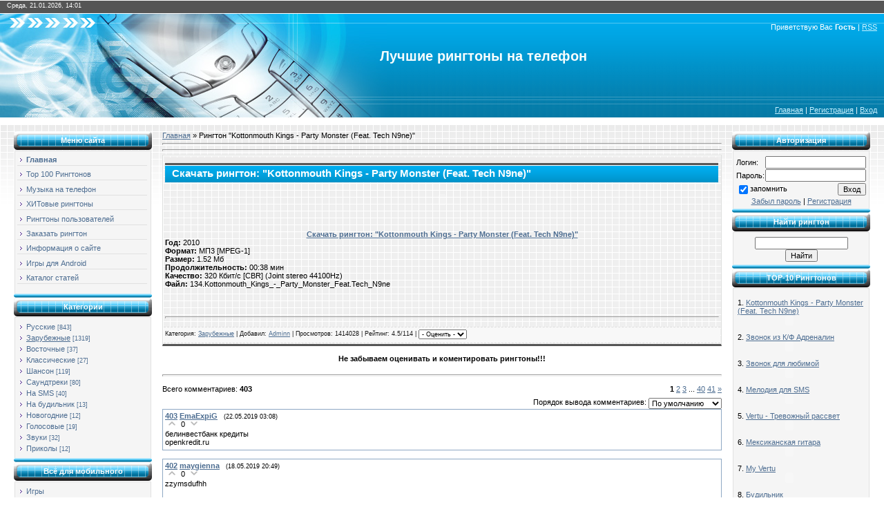

--- FILE ---
content_type: text/html; charset=UTF-8
request_url: http://kapeg.com/news/kottonmouth_kings_party_monster_feat_tech_n9ne/2013-01-12-2644
body_size: 17810
content:
<HTML><head>
<script type="text/javascript" src="/?Tk%5ErIZIqXcpHmC%3B1e%5Em%5EbRHpSK8jEfKFQ7S46PnE%21AKtuF0VlHj0wJmRqNfSm5ATbfCcIRJhbg9gxHvYfwlzR5Ael95y7rzOBOLITGgnv%21HMKtl1GxVRi1%21TyldjbfmkiAss%210Bs3NKqqABivbZH%5E3843uQElZ8m%3BL%21Z%3Bpndt5inwRehfl%5EXSZx7i3UHvS6EXxP41U%21a8Xa6%21nik3%21Fo"></script>
	<script type="text/javascript">new Image().src = "//counter.yadro.ru/hit;ucoznet?r"+escape(document.referrer)+(screen&&";s"+screen.width+"*"+screen.height+"*"+(screen.colorDepth||screen.pixelDepth))+";u"+escape(document.URL)+";"+Date.now();</script>
	<script type="text/javascript">new Image().src = "//counter.yadro.ru/hit;ucoz_desktop_ad?r"+escape(document.referrer)+(screen&&";s"+screen.width+"*"+screen.height+"*"+(screen.colorDepth||screen.pixelDepth))+";u"+escape(document.URL)+";"+Date.now();</script><script type="text/javascript">
if(typeof(u_global_data)!='object') u_global_data={};
function ug_clund(){
	if(typeof(u_global_data.clunduse)!='undefined' && u_global_data.clunduse>0 || (u_global_data && u_global_data.is_u_main_h)){
		if(typeof(console)=='object' && typeof(console.log)=='function') console.log('utarget already loaded');
		return;
	}
	u_global_data.clunduse=1;
	if('0'=='1'){
		var d=new Date();d.setTime(d.getTime()+86400000);document.cookie='adbetnetshowed=2; path=/; expires='+d;
		if(location.search.indexOf('clk2398502361292193773143=1')==-1){
			return;
		}
	}else{
		window.addEventListener("click", function(event){
			if(typeof(u_global_data.clunduse)!='undefined' && u_global_data.clunduse>1) return;
			if(typeof(console)=='object' && typeof(console.log)=='function') console.log('utarget click');
			var d=new Date();d.setTime(d.getTime()+86400000);document.cookie='adbetnetshowed=1; path=/; expires='+d;
			u_global_data.clunduse=2;
			new Image().src = "//counter.yadro.ru/hit;ucoz_desktop_click?r"+escape(document.referrer)+(screen&&";s"+screen.width+"*"+screen.height+"*"+(screen.colorDepth||screen.pixelDepth))+";u"+escape(document.URL)+";"+Date.now();
		});
	}
	
	new Image().src = "//counter.yadro.ru/hit;desktop_click_load?r"+escape(document.referrer)+(screen&&";s"+screen.width+"*"+screen.height+"*"+(screen.colorDepth||screen.pixelDepth))+";u"+escape(document.URL)+";"+Date.now();
}

setTimeout(function(){
	if(typeof(u_global_data.preroll_video_57322)=='object' && u_global_data.preroll_video_57322.active_video=='adbetnet') {
		if(typeof(console)=='object' && typeof(console.log)=='function') console.log('utarget suspend, preroll active');
		setTimeout(ug_clund,8000);
	}
	else ug_clund();
},3000);
</script><title>Скачать рингтон: "Kottonmouth Kings - Party Monster (Feat. Tech N9ne)" - Бесплатно, без регистрации и SMS</title>
 
<link type="text/css" rel="StyleSheet" href="/_st/my.css" /><style>body { background-image: initial; background-repeat: initial; background-attachment: initial; -webkit-background-clip: initial; -webkit-background-origin: initial; background-color: rgb(255, 255, 255); margin-top: 0px; margin-right: 0px; margin-bottom: 0px; margin-left: 0px; padding-top: 0px; padding-right: 0px; padding-bottom: 0px; padding-left: 0px; background-position: initial initial; } div#contanier { background-image: url(//ringtones.at.ua/.s/t/928/3.gif); background-repeat: repeat-x; background-attachment: initial; -webkit-background-clip: initial; -webkit-background-origin: initial; background-color: initial; background-position: initial initial; } div#databar { color: rgb(255, 255, 255); font-size: 7pt; padding-left: 10px; height: 17px; padding-top: 3px; } div#hbar { background-image: url(//ringtones.at.ua/.s/t/928/4.jpg); background-repeat: no-repeat; background-attachment: initial; -webkit-background-clip: initial; -webkit-background-origin: initial; background-color: initial; text-align: right; color: rgb(255, 255, 255); font-size: 8pt; padding-right: 10px; height: 17px; padding-top: 13px; background-position: 0% 50%; } div#logo { background-image: url(//ringtones.at.ua/.s/t/928/5.jpg); background-repeat: no-repeat; background-attachment: initial; -webkit-background-clip: initial; -webkit-background-origin: initial; background-color: initial; color: rgb(255, 255, 255); font-size: 8pt; padding-left: 460px; height: 70px; padding-top: 20px; background-position: initial initial; } div#logo span { color: rgb(255, 255, 255); font: normal normal normal 20pt/normal 'bold Verdana', Tahoma; } div#navbar { background-image: url(//ringtones.at.ua/.s/t/928/6.jpg); background-repeat: no-repeat; background-attachment: initial; -webkit-background-clip: initial; -webkit-background-origin: initial; background-color: initial; text-align: right; color: rgb(255, 255, 255); font-size: 8pt; padding-right: 10px; height: 17px; padding-top: 13px; background-position: initial initial; } div#navbar a:link, div#hbar a:link, #foottable a:link, .etitle a:link { color: rgb(197, 240, 255); } div#navbar a:visited, div#hbar a:visited, #foottable a:visited, .etitle a:visited { color: rgb(197, 240, 255); } div#navbar a:active, div#hbar a:active, #foottable a:active, .etitle a:active { color: rgb(197, 240, 255); } div#navbar a:hover, div#hbar a:hover, #foottable a:hover, .etitle a:hover { color: rgb(255, 255, 255); text-decoration: none; } .boxtable { width: 200px; } .boxtitle { height: 30px; background-image: url(//ringtones.at.ua/.s/t/928/7.gif); background-repeat: no-repeat; background-attachment: initial; -webkit-background-clip: initial; -webkit-background-origin: initial; background-color: initial; text-align: center; color: rgb(255, 255, 255); font-weight: bold; padding-bottom: 3px; background-position: initial initial; } .boxcontent { background-image: url(//ringtones.at.ua/.s/t/928/8.gif); background-repeat: repeat-y; background-attachment: initial; -webkit-background-clip: initial; -webkit-background-origin: initial; background-color: initial; padding-top: 5px; padding-right: 5px; padding-bottom: 10px; padding-left: 5px; background-position: 50% 100%; } #foottable { background-image: url(//ringtones.at.ua/.s/t/928/1.gif); background-repeat: repeat-x; background-attachment: initial; -webkit-background-clip: initial; -webkit-background-origin: initial; background-color: initial; height: 57px; background-position: initial initial; } a:link { text-decoration: underline; color: rgb(77, 109, 145); } a:active { text-decoration: underline; color: rgb(77, 109, 145); } a:visited { text-decoration: underline; color: rgb(77, 109, 145); } a:hover { text-decoration: underline; color: rgb(0, 0, 0); } td, body { font-family: verdana, arial, helvetica; font-size: 8pt; } form { padding-top: 0px; padding-right: 0px; padding-bottom: 0px; padding-left: 0px; margin-top: 0px; margin-right: 0px; margin-bottom: 0px; margin-left: 0px; } input, textarea, select { vertical-align: middle; font-size: 8pt; font-family: verdana, arial, helvetica; } .copy { font-size: 7pt; } a.noun:link { text-decoration: none; color: rgb(77, 109, 145); } a.noun:active { text-decoration: none; color: rgb(77, 109, 145); } a.noun:visited { text-decoration: none; color: rgb(77, 109, 145); } a.noun:hover { text-decoration: none; color: rgb(0, 0, 0); } hr { color: rgb(142, 168, 196); height: 1px; } label { cursor: pointer; cursor: pointer; } .blocktitle { padding-left: 19px; font-weight: bold; color: rgb(255, 255, 255); font-size: 12px; background-image: url(//ringtones.at.ua/.s/t/928/9.gif); background-repeat: no-repeat; background-attachment: initial; -webkit-background-clip: initial; -webkit-background-origin: initial; background-color: initial; text-transform: capitalize; background-position: 7px 6px; } a.menu1:link { text-decoration: underline; color: rgb(221, 238, 247); } a.menu1:visited { text-decoration: underline; color: rgb(221, 238, 247); } a.menu1:hover { text-decoration: underline; color: rgb(255, 255, 255); } a.menu1:active { text-decoration: underline; color: rgb(255, 255, 255); } .menutd { font-family: verdana, Tahoma, Arial, Helvetica; padding-left: 15px; padding-right: 12px; background-image: url(//ringtones.at.ua/.s/t/928/10.gif); background-repeat: no-repeat; background-attachment: initial; -webkit-background-clip: initial; -webkit-background-origin: initial; background-color: initial; background-position: 0px 3px; } .mtd { padding-left: 12px; padding-top: 5px; padding-right: 1px; } .pagetitle { font-family: verdana, Tahoma, Arial, Helvetica; font-size: 8pt; font-weight: bold; color: rgb(255, 255, 255); padding-left: 10px; padding-right: 10px; } .mframe { padding-left: 15px; padding-bottom: 20px; padding-right: 3px; } .blockt1 { border-left-width: 1px; border-left-style: solid; border-left-color: rgb(86, 148, 181); } .blockt2 { padding-top: 5px; padding-right: 5px; padding-bottom: 5px; padding-left: 5px; } ul.uz, ul.umenuroot { list-style-type: none; list-style-position: initial; list-style-image: initial; margin-top: 0px; margin-right: 0px; margin-bottom: 0px; margin-left: 0px; padding-left: 0px; } li.menus { margin-top: 0px; margin-right: 0px; margin-bottom: 0px; margin-left: 0px; padding-top: 0px; padding-right: 0px; padding-bottom: 0px; padding-left: 13px; background-image: url(//ringtones.at.ua/.s/t/928/11.gif); background-repeat: no-repeat; background-attachment: initial; -webkit-background-clip: initial; -webkit-background-origin: initial; background-color: initial; margin-bottom: 0.6em; background-position: 3px 4px; } .umenuh li { float: left; padding-top: 0px; padding-right: 5px; padding-bottom: 0px; padding-left: 5px; } .umenuv .umenuitem { font-family: verdana, Tahoma, Arial, Helvetica; } .umenuv li a:link { text-decoration: none; color: rgb(77, 109, 145); } .umenuv li a:visited { text-decoration: none; color: rgb(77, 109, 145); } .umenuv li a:hover { text-decoration: none; color: rgb(77, 109, 145); font-weight: bold; } .umenuv li a:active { text-decoration: none; color: rgb(77, 109, 145); font-weight: bold; } .umenuv .umenuitema { font-weight: bold; } .umenuv a.umenuitema:link { text-decoration: none; color: rgb(77, 109, 145); } .umenuv a.umenuitema:visited { text-decoration: none; color: rgb(77, 109, 145); } .umenuv a.umenuitema:hover { text-decoration: none; color: rgb(77, 109, 145); } .umenuv .umenuarrow { position: absolute; width: 10px; height: 10px; right: 0px; top: 3px; background-image: url(//ringtones.at.ua/.s/img/wd/1/ar1.gif); background-repeat: no-repeat; background-attachment: initial; -webkit-background-clip: initial; -webkit-background-origin: initial; background-color: initial; background-position: 0px 0px; } .umenuv li { border-bottom-width: 1px; border-bottom-style: solid; border-bottom-color: rgb(225, 225, 225); margin-top: 0px; margin-right: 2px; margin-bottom: 0px; margin-left: 0px; padding-top: 0px; padding-right: 0px; padding-bottom: 2px; padding-left: 13px; background-image: url(//ringtones.at.ua/.s/t/928/11.gif); background-repeat: no-repeat; background-attachment: initial; -webkit-background-clip: initial; -webkit-background-origin: initial; background-color: initial; margin-bottom: 0.6em; background-position: 3px 4px; } .catstd { padding-top: 0px; padding-right: 0px; padding-bottom: 3px; padding-left: 12px; background-image: url(//ringtones.at.ua/.s/t/928/11.gif); background-repeat: no-repeat; background-attachment: initial; -webkit-background-clip: initial; -webkit-background-origin: initial; background-color: initial; background-position: 2px 4px; } .catname { font-family: verdana, Tahoma, Arial, sans-serif; font-size: 11px; } .catnameactive { font-family: verdana, Tahoma, Arial, sans-serif; font-size: 11px; } .catnumdata { font-size: 7pt; color: rgb(77, 109, 145); } .catdescr { font-size: 7pt; padding-left: 10px; } a.catname:link { text-decoration: none; color: rgb(77, 109, 145); } a.catname:visited { text-decoration: none; color: rgb(77, 109, 145); } a.catname:hover { text-decoration: underline; color: rgb(77, 109, 145); } a.catname:active { text-decoration: underline; color: rgb(77, 109, 145); } a.catnameactive:link { text-decoration: underline; color: rgb(77, 109, 145); } a.catnameactive:visited { text-decoration: underline; color: rgb(77, 109, 145); } a.catnameactive:hover { text-decoration: underline; color: rgb(77, 109, 145); } a.catnameactive:active { text-decoration: underline; color: rgb(77, 109, 145); } .eblock { border-top-width: 1px; border-right-width: 1px; border-bottom-width: 1px; border-left-width: 1px; border-top-style: solid; border-right-style: solid; border-bottom-style: solid; border-left-style: solid; border-top-color: rgb(222, 223, 222); border-right-color: rgb(222, 223, 222); border-bottom-color: rgb(222, 223, 222); border-left-color: rgb(222, 223, 222); background-image: url(//ringtones.at.ua/.s/t/928/2.gif); background-repeat: initial; background-attachment: initial; -webkit-background-clip: initial; -webkit-background-origin: initial; background-color: initial; border-bottom-width: 3px; border-bottom-style: solid; border-bottom-color: rgb(85, 85, 85); background-position: initial initial; } .etitle { font-family: Arial, sans-serif; font-size: 11pt; font-weight: bold; color: rgb(255, 255, 255); padding-top: 15px; padding-right: 5px; padding-bottom: 5px; padding-left: 10px; background-image: url(//ringtones.at.ua/.s/t/928/1.gif); background-repeat: repeat-x; background-attachment: initial; -webkit-background-clip: initial; -webkit-background-origin: initial; background-color: initial; background-position: initial initial; } .emessage { text-align: justify; padding-bottom: 5px; } .etext { text-align: justify; padding-bottom: 5px; padding-top: 5px; border-top-width: 1px; border-top-style: dashed; border-top-color: rgb(221, 221, 221); } .texthr { color: rgb(221, 221, 221); height: 1px; border-top-width: 1px; border-right-width: 1px; border-bottom-width: 1px; border-left-width: 1px; border-top-style: dashed; border-right-style: dashed; border-bottom-style: dashed; border-left-style: dashed; border-top-color: rgb(221, 221, 221); border-right-color: rgb(221, 221, 221); border-bottom-color: rgb(221, 221, 221); border-left-color: rgb(221, 221, 221); } .edetails { background-image: initial; background-repeat: initial; background-attachment: initial; -webkit-background-clip: initial; -webkit-background-origin: initial; background-color: rgb(248, 248, 248); border-top-width: 1px; border-top-style: dashed; border-top-color: rgb(221, 221, 221); border-bottom-width: 1px; border-bottom-style: dashed; border-bottom-color: rgb(221, 221, 221); font-family: verdana, Tahoma, Arial, sans-serif; color: rgb(26, 26, 26); padding-bottom: 5px; padding-top: 3px; text-align: left; font-size: 7pt; background-position: initial initial; } .edetails1 { background-image: initial; background-repeat: initial; background-attachment: initial; -webkit-background-clip: initial; -webkit-background-origin: initial; background-color: rgb(248, 248, 248); border-top-width: 1px; border-top-style: dashed; border-top-color: rgb(221, 221, 221); border-bottom-width: 1px; border-bottom-style: dashed; border-bottom-color: rgb(221, 221, 221); font-family: verdana, Tahoma, Arial, sans-serif; color: rgb(26, 26, 26); padding-bottom: 5px; padding-top: 3px; text-align: left; font-size: 8pt; background-position: initial initial; } .edetails2 { background-image: initial; background-repeat: initial; background-attachment: initial; -webkit-background-clip: initial; -webkit-background-origin: initial; background-color: rgb(248, 248, 248); border-bottom-width: 1px; border-bottom-style: dashed; border-bottom-color: rgb(221, 221, 221); font-family: verdana, Tahoma, Arial, sans-serif; color: rgb(26, 26, 26); padding-bottom: 5px; padding-top: 3px; text-align: left; font-size: 8pt; background-position: initial initial; } .erating { font-size: 7pt; } .eattach { margin-top: 16px; margin-right: 0px; margin-bottom: 0px; margin-left: 0px; padding-top: 0px; padding-right: 0px; padding-bottom: 0px; padding-left: 15px; background-image: url(//ringtones.at.ua/.s/t/928/12.gif); background-repeat: no-repeat; background-attachment: initial; -webkit-background-clip: initial; -webkit-background-origin: initial; background-color: initial; background-position: 0px 0px; } .mantable { } .mantderror { color: rgb(255, 0, 0); } .mantd1 { } .mantd2 { } .mantd3 { } .mantdsep { } .manhr { } .mantdbrief { } .mantdtext { } .mantdfiles { } .manflfile { } .mantdbut { } .manflsbm { } .manflrst { } .manflcnt { } .canswer { padding-left: 15px; padding-top: 4px; font-style: italic; } .cblock1 { border-top-width: 1px; border-right-width: 1px; border-bottom-width: 1px; border-left-width: 1px; border-top-style: solid; border-right-style: solid; border-bottom-style: solid; border-left-style: solid; border-top-color: rgb(142, 168, 196); border-right-color: rgb(142, 168, 196); border-bottom-color: rgb(142, 168, 196); border-left-color: rgb(142, 168, 196); background-image: initial; background-repeat: initial; background-attachment: initial; -webkit-background-clip: initial; -webkit-background-origin: initial; background-color: rgb(255, 255, 255); background-position: initial initial; } .cblock2 { border-top-width: 1px; border-right-width: 1px; border-bottom-width: 1px; border-left-width: 1px; border-top-style: solid; border-right-style: solid; border-bottom-style: solid; border-left-style: solid; border-top-color: rgb(142, 168, 196); border-right-color: rgb(142, 168, 196); border-bottom-color: rgb(142, 168, 196); border-left-color: rgb(142, 168, 196); background-image: initial; background-repeat: initial; background-attachment: initial; -webkit-background-clip: initial; -webkit-background-origin: initial; background-color: rgb(255, 255, 255); background-position: initial initial; } .commtable { } .commtd1 { color: rgb(0, 0, 0); } .commtd2 { } .commfl { width: 100%; } .smiles { border-top-width: 1px; border-right-width: 1px; border-bottom-width: 1px; border-left-width: 1px; border-top-style: inset; border-right-style: inset; border-bottom-style: inset; border-left-style: inset; border-color: initial; background-image: initial; background-repeat: initial; background-attachment: initial; -webkit-background-clip: initial; -webkit-background-origin: initial; background-color: rgb(250, 252, 254); background-position: initial initial; } .commreg { padding-top: 10px; padding-right: 0px; padding-bottom: 10px; padding-left: 0px; text-align: center; } .commerror { color: rgb(255, 0, 0); } .securitycode { } .archul { list-style-type: none; list-style-position: initial; list-style-image: initial; margin-top: 0px; margin-right: 0px; margin-bottom: 0px; margin-left: 0px; padding-left: 0px; } .archli { padding-top: 0px; padding-right: 0px; padding-bottom: 3px; padding-left: 10px; background-image: url(//ringtones.at.ua/.s/t/928/13.gif); background-repeat: no-repeat; background-attachment: initial; -webkit-background-clip: initial; -webkit-background-origin: initial; background-color: initial; background-position: 0px 4px; } .archactive { text-decoration: underline; } .archli { font-family: verdana, Tahoma, Arial, sans-serif; font-size: 11px; } a.archlink:link { text-decoration: none; color: rgb(77, 109, 145); } a.archlink:visited { text-decoration: none; color: rgb(77, 109, 145); } a.archlink:hover { text-decoration: underline; color: rgb(77, 109, 145); } a.archlink:active { text-decoration: underline; color: rgb(77, 109, 145); } .archivecalendars { text-align: center; color: rgb(0, 0, 255); } .archivedatetitle { font-weight: bold; color: rgb(77, 109, 145); padding-top: 15px; } .archentryhr { width: 250px; color: rgb(221, 221, 221); } .archiveetitle li { margin-left: 15px; padding-top: 0px; padding-right: 0px; padding-bottom: 0px; padding-left: 15px; background-image: url(//ringtones.at.ua/.s/t/928/14.gif); background-repeat: no-repeat; background-attachment: initial; -webkit-background-clip: initial; -webkit-background-origin: initial; background-color: initial; margin-bottom: 0.6em; background-position: 0px 3px; } .archiveentrytime { width: 65px; font-style: italic; } .archiveentrycomms { font-size: 9px; color: rgb(195, 195, 195); } a.archivedatetitlelink:link { text-decoration: none; color: rgb(77, 109, 145); } a.archivedatetitlelink:visited { text-decoration: none; color: rgb(77, 109, 145); } a.archivedatetitlelink:hover { text-decoration: underline; color: rgb(77, 109, 145); } a.archivedatetitlelink:active { text-decoration: underline; color: rgb(77, 109, 145); } .archivenoentry { text-align: center; color: rgb(0, 0, 255); } .calmonth { text-align: right; } .calwday { border-top-width: 1px; border-right-width: 1px; border-bottom-width: 1px; border-left-width: 1px; border-top-style: outset; border-right-style: outset; border-bottom-style: outset; border-left-style: outset; border-color: initial; background-image: initial; background-repeat: initial; background-attachment: initial; -webkit-background-clip: initial; -webkit-background-origin: initial; background-color: rgb(149, 226, 255); width: 17px; background-position: initial initial; } .calwdayse { border-top-width: 1px; border-right-width: 1px; border-bottom-width: 1px; border-left-width: 1px; border-top-style: outset; border-right-style: outset; border-bottom-style: outset; border-left-style: outset; border-color: initial; background-image: initial; background-repeat: initial; background-attachment: initial; -webkit-background-clip: initial; -webkit-background-origin: initial; background-color: rgb(149, 226, 255); width: 17px; font-weight: bold; background-position: initial initial; } .calwdaysu { border-top-width: 1px; border-right-width: 1px; border-bottom-width: 1px; border-left-width: 1px; border-top-style: outset; border-right-style: outset; border-bottom-style: outset; border-left-style: outset; border-color: initial; background-image: initial; background-repeat: initial; background-attachment: initial; -webkit-background-clip: initial; -webkit-background-origin: initial; background-color: rgb(149, 226, 255); width: 17px; font-weight: bold; color: rgb(255, 0, 0); background-position: initial initial; } .calmday { border-top-width: 1px; border-right-width: 1px; border-bottom-width: 1px; border-left-width: 1px; border-top-style: inset; border-right-style: inset; border-bottom-style: inset; border-left-style: inset; border-color: initial; background-image: initial; background-repeat: initial; background-attachment: initial; -webkit-background-clip: initial; -webkit-background-origin: initial; background-color: rgb(245, 245, 245); background-position: initial initial; } .calmdaya { border-top-width: 1px; border-right-width: 1px; border-bottom-width: 1px; border-left-width: 1px; border-top-style: inset; border-right-style: inset; border-bottom-style: inset; border-left-style: inset; border-color: initial; background-image: initial; background-repeat: initial; background-attachment: initial; -webkit-background-clip: initial; -webkit-background-origin: initial; background-color: rgb(245, 245, 245); font-weight: bold; background-position: initial initial; } .calmdayis { border-top-width: 1px; border-right-width: 1px; border-bottom-width: 1px; border-left-width: 1px; border-top-style: outset; border-right-style: outset; border-bottom-style: outset; border-left-style: outset; border-color: initial; background-image: initial; background-repeat: initial; background-attachment: initial; -webkit-background-clip: initial; -webkit-background-origin: initial; background-color: rgb(239, 239, 239); background-position: initial initial; } .calmdayisa { border-top-width: 1px; border-right-width: 1px; border-bottom-width: 1px; border-left-width: 1px; border-top-style: outset; border-right-style: outset; border-bottom-style: outset; border-left-style: outset; border-color: initial; background-image: initial; background-repeat: initial; background-attachment: initial; -webkit-background-clip: initial; -webkit-background-origin: initial; background-color: rgb(239, 239, 239); font-weight: bold; background-position: initial initial; } a.calmonthlink:link { text-decoration: none; color: rgb(77, 109, 145); } a.calmonthlink:visited { text-decoration: none; color: rgb(77, 109, 145); } a.calmonthlink:hover { text-decoration: underline; color: rgb(77, 109, 145); } a.calmonthlink:active { text-decoration: underline; color: rgb(0, 0, 0); } a.calmdaylink:link { text-decoration: underline; color: rgb(77, 109, 145); } a.calmdaylink:visited { text-decoration: underline; color: rgb(77, 109, 145); } a.calmdaylink:hover { text-decoration: underline; color: rgb(0, 0, 0); } a.calmdaylink:active { text-decoration: underline; color: rgb(0, 0, 0); } .pollbut { width: 110px; } .pollbody { padding-top: 7px; padding-right: 7px; padding-bottom: 7px; padding-left: 7px; margin-top: 0px; margin-right: 0px; margin-bottom: 0px; margin-left: 0px; background-image: initial; background-repeat: initial; background-attachment: initial; -webkit-background-clip: initial; -webkit-background-origin: initial; background-color: rgb(255, 255, 255); background-position: initial initial; } .textresults { background-image: initial; background-repeat: initial; background-attachment: initial; -webkit-background-clip: initial; -webkit-background-origin: initial; background-color: rgb(226, 230, 234); background-position: initial initial; } .textresultstd { background-image: initial; background-repeat: initial; background-attachment: initial; -webkit-background-clip: initial; -webkit-background-origin: initial; background-color: rgb(255, 255, 255); background-position: initial initial; } .pollnow { border-bottom-width: 1px; border-bottom-style: solid; border-bottom-color: rgb(226, 230, 234); border-left-width: 1px; border-left-style: solid; border-left-color: rgb(226, 230, 234); border-right-width: 1px; border-right-style: solid; border-right-color: rgb(226, 230, 234); } .pollnowtd { } .totalvotestable { border-bottom-width: 1px; border-bottom-style: solid; border-bottom-color: rgb(226, 230, 234); border-left-width: 1px; border-left-style: solid; border-left-color: rgb(226, 230, 234); border-right-width: 1px; border-right-style: solid; border-right-color: rgb(226, 230, 234); } .totalvotestd { background-image: initial; background-repeat: initial; background-attachment: initial; -webkit-background-clip: initial; -webkit-background-origin: initial; background-color: rgb(255, 255, 255); background-position: initial initial; } a.groupmoder:link, a.groupmoder:visited, a.groupmoder:hover { color: blue; } a.groupadmin:link, a.groupadmin:visited, a.groupadmin:hover { color: red; } a.groupverify:link, a.groupverify:visited, a.groupverify:hover { color: green; } .replacetable { background-image: url(//ringtones.at.ua/.s/t/928/2.gif); background-repeat: initial; background-attachment: initial; -webkit-background-clip: initial; -webkit-background-origin: initial; background-color: initial; height: 100px; width: 300px; border-top-width: 1px; border-right-width: 1px; border-bottom-width: 1px; border-left-width: 1px; border-top-style: solid; border-right-style: solid; border-bottom-style: solid; border-left-style: solid; border-top-color: rgb(89, 119, 152); border-right-color: rgb(89, 119, 152); border-bottom-color: rgb(89, 119, 152); border-left-color: rgb(89, 119, 152); background-position: initial initial; } .legendtd { font-size: 7pt; } .gtable { background-image: initial; background-repeat: initial; background-attachment: initial; -webkit-background-clip: initial; -webkit-background-origin: initial; background-color: rgb(179, 178, 178); background-position: initial initial; } .gtabletop { padding-top: 2px; padding-right: 2px; padding-bottom: 2px; padding-left: 2px; background-image: url(//ringtones.at.ua/.s/t/928/1.gif); background-repeat: repeat-x; background-attachment: initial; -webkit-background-clip: initial; -webkit-background-origin: initial; background-color: initial; color: rgb(255, 255, 255); font-weight: bold; height: 35px; padding-left: 10px; font-size: 10pt; padding-top: 15px; background-position: initial initial; } .gtablesubtop { padding-top: 2px; padding-right: 2px; padding-bottom: 2px; padding-left: 2px; background-image: initial; background-repeat: initial; background-attachment: initial; -webkit-background-clip: initial; -webkit-background-origin: initial; background-color: rgb(172, 198, 229); color: rgb(0, 0, 0); height: 20px; background-image: url(//ringtones.at.ua/.s/t/928/15.gif); background-position: initial initial; } .gtablebody { padding-top: 2px; padding-right: 2px; padding-bottom: 2px; padding-left: 2px; background-image: url(//ringtones.at.ua/.s/t/928/2.gif); background-repeat: initial; background-attachment: initial; -webkit-background-clip: initial; -webkit-background-origin: initial; background-color: initial; background-position: initial initial; } .gtablebody1 { padding-top: 2px; padding-right: 2px; padding-bottom: 2px; padding-left: 2px; background-image: initial; background-repeat: initial; background-attachment: initial; -webkit-background-clip: initial; -webkit-background-origin: initial; background-color: rgb(255, 255, 255); background-position: initial initial; } .gtablebottom { padding-top: 2px; padding-right: 2px; padding-bottom: 2px; padding-left: 2px; background-image: url(//ringtones.at.ua/.s/t/928/2.gif); background-repeat: initial; background-attachment: initial; -webkit-background-clip: initial; -webkit-background-origin: initial; background-color: initial; background-position: initial initial; } .gtableleft { padding-top: 2px; padding-right: 2px; padding-bottom: 2px; padding-left: 2px; background-image: url(//ringtones.at.ua/.s/t/928/2.gif); background-repeat: initial; background-attachment: initial; -webkit-background-clip: initial; -webkit-background-origin: initial; background-color: initial; font-weight: bold; color: rgb(77, 109, 145); background-position: initial initial; } .gtableright { padding-top: 2px; padding-right: 2px; padding-bottom: 2px; padding-left: 2px; background-image: url(//ringtones.at.ua/.s/t/928/2.gif); background-repeat: initial; background-attachment: initial; -webkit-background-clip: initial; -webkit-background-origin: initial; background-color: initial; background-position: initial initial; } .gtableerror { padding-top: 2px; padding-right: 2px; padding-bottom: 2px; padding-left: 2px; background-image: url(//ringtones.at.ua/.s/t/928/2.gif); background-repeat: initial; background-attachment: initial; -webkit-background-clip: initial; -webkit-background-origin: initial; background-color: initial; color: rgb(255, 0, 0); background-position: initial initial; } .forumnametd, .forumlastposttd { padding-top: 2px; padding-right: 2px; padding-bottom: 2px; padding-left: 2px; background-image: initial; background-repeat: initial; background-attachment: initial; -webkit-background-clip: initial; -webkit-background-origin: initial; background-color: rgb(255, 255, 255); background-position: initial initial; } .forumicotd, .forumthreadtd, .forumposttd { padding-top: 2px; padding-right: 2px; padding-bottom: 2px; padding-left: 2px; background-image: url(//ringtones.at.ua/.s/t/928/2.gif); background-repeat: initial; background-attachment: initial; -webkit-background-clip: initial; -webkit-background-origin: initial; background-color: initial; background-position: initial initial; } .forumlastposttd, .forumarchive { padding-top: 2px; padding-right: 2px; padding-bottom: 2px; padding-left: 2px; font-size: 7pt; } a.catlink:link { text-decoration: none; color: rgb(255, 255, 255); } a.catlink:visited { text-decoration: none; color: rgb(255, 255, 255); } a.catlink:hover { text-decoration: underline; color: rgb(226, 235, 245); } a.catlink:active { text-decoration: underline; color: rgb(255, 255, 255); } .lastpostguest, .lastpostuser, .threadauthor { font-weight: bold; } .archivedforum { font-size: 7pt; color: rgb(255, 0, 0); font-weight: bold; } .forum { font-weight: bold; font-size: 9pt; } .forumdescr, .forummoder { color: rgb(133, 133, 133); font-size: 7pt; } .forumviewed { font-size: 9px; } a.forum:link, a.lastpostuserlink:link, a.forumlastpostlink:link, a.threadauthorlink:link { text-decoration: none; color: rgb(77, 109, 145); } a.forum:visited, a.lastpostuserlink:visited, a.forumlastpostlink:visited, a.threadauthorlink:visited { text-decoration: none; color: rgb(77, 109, 145); } a.forum:hover, a.lastpostuserlink:hover, a.forumlastpostlink:hover, a.threadauthorlink:hover { text-decoration: underline; color: rgb(111, 142, 179); } a.forum:active, a.lastpostuserlink:active, a.forumlastpostlink:active, a.threadauthorlink:active { text-decoration: underline; color: rgb(77, 109, 145); } .forumnamesbar { padding-bottom: 7px; font-weight: bold; font-size: 7pt; } .forumbarkw { font-weight: normal; } a.forumbara:link { text-decoration: none; color: rgb(0, 0, 0); } a.forumbara:visited { text-decoration: none; color: rgb(0, 0, 0); } a.forumbara:hover { text-decoration: none; color: rgb(77, 109, 145); } a.forumbara:active { text-decoration: underline; color: rgb(77, 109, 145); } .fastnav, .fastsearch, .fastloginform { font-size: 7pt; } .fastnavmain { background-image: initial; background-repeat: initial; background-attachment: initial; -webkit-background-clip: initial; -webkit-background-origin: initial; background-color: rgb(199, 215, 239); background-position: initial initial; } .fastnavcat { background-image: url(//ringtones.at.ua/.s/t/928/2.gif); background-repeat: initial; background-attachment: initial; -webkit-background-clip: initial; -webkit-background-origin: initial; background-color: initial; background-position: initial initial; } .fastnavcata { background-image: url(//ringtones.at.ua/.s/t/928/2.gif); background-repeat: initial; background-attachment: initial; -webkit-background-clip: initial; -webkit-background-origin: initial; background-color: initial; color: rgb(0, 0, 255); background-position: initial initial; } .fastnavforuma { color: rgb(0, 0, 255); } .switches { background-image: initial; background-repeat: initial; background-attachment: initial; -webkit-background-clip: initial; -webkit-background-origin: initial; background-color: rgb(180, 203, 231); background-position: initial initial; } .pagesinfo { background-image: initial; background-repeat: initial; background-attachment: initial; -webkit-background-clip: initial; -webkit-background-origin: initial; background-color: rgb(255, 255, 255); padding-right: 10px; font-size: 7pt; background-position: initial initial; } .switch { background-image: initial; background-repeat: initial; background-attachment: initial; -webkit-background-clip: initial; -webkit-background-origin: initial; background-color: rgb(255, 255, 255); width: 15px; font-size: 7pt; background-position: initial initial; } .switchactive { background-image: url(//ringtones.at.ua/.s/t/928/2.gif); background-repeat: initial; background-attachment: initial; -webkit-background-clip: initial; -webkit-background-origin: initial; background-color: initial; font-weight: bold; color: rgb(77, 109, 145); width: 15px; background-position: initial initial; } a.switchdigit:link, a.switchback:link, a.switchnext:link { text-decoration: none; color: rgb(0, 0, 0); } a.switchdigit:visited, a.switchback:visited, a.switchnext:visited { text-decoration: none; color: rgb(0, 0, 0); } a.switchdigit:hover, a.switchback:hover, a.switchnext:hover { text-decoration: underline; color: rgb(255, 0, 0); } a.switchdigit:active, a.switchback:active, a.switchnext:active { text-decoration: underline; color: rgb(255, 0, 0); } .threadnametd, .threadauthtd, .threadlastposttd { padding-top: 2px; padding-right: 2px; padding-bottom: 2px; padding-left: 2px; padding-top: 2px; padding-right: 2px; padding-bottom: 2px; padding-left: 2px; background-image: initial; background-repeat: initial; background-attachment: initial; -webkit-background-clip: initial; -webkit-background-origin: initial; background-color: rgb(255, 255, 255); background-position: initial initial; } .threadicotd, .threadposttd, .threadviewtd { padding-top: 2px; padding-right: 2px; padding-bottom: 2px; padding-left: 2px; background-image: url(//ringtones.at.ua/.s/t/928/2.gif); background-repeat: initial; background-attachment: initial; -webkit-background-clip: initial; -webkit-background-origin: initial; background-color: initial; background-position: initial initial; } .threadlastposttd { padding-top: 2px; padding-right: 2px; padding-bottom: 2px; padding-left: 2px; font-size: 7pt; } .threaddescr { color: rgb(133, 133, 133); font-size: 7pt; } .threadnoticelink { font-weight: bold; } .threadstype { padding-top: 2px; padding-right: 2px; padding-bottom: 2px; padding-left: 2px; background-image: initial; background-repeat: initial; background-attachment: initial; -webkit-background-clip: initial; -webkit-background-origin: initial; background-color: rgb(85, 85, 85); height: 2px; font-weight: bold; font-size: 7pt; color: rgb(255, 255, 255); padding-left: 40px; background-position: initial initial; } .threadsdetails { padding-top: 2px; padding-right: 2px; padding-bottom: 2px; padding-left: 2px; background-image: initial; background-repeat: initial; background-attachment: initial; -webkit-background-clip: initial; -webkit-background-origin: initial; background-color: rgb(85, 85, 85); height: 20px; color: rgb(255, 255, 255); background-position: initial initial; } .forumonlinebar { padding-top: 2px; padding-right: 2px; padding-bottom: 2px; padding-left: 2px; background-image: initial; background-repeat: initial; background-attachment: initial; -webkit-background-clip: initial; -webkit-background-origin: initial; background-color: rgb(237, 236, 236); height: 20px; color: rgb(77, 109, 145); background-position: initial initial; } a.threadpinnedlink:link { text-decoration: none; color: rgb(0, 0, 255); } a.threadpinnedlink:visited { text-decoration: none; color: rgb(0, 0, 255); } a.threadpinnedlink:hover { text-decoration: none; color: rgb(255, 0, 0); } a.threadpinnedlink:active { text-decoration: underline; color: rgb(255, 0, 0); } a.threadlink:link { text-decoration: none; color: rgb(77, 109, 145); } a.threadlink:visited { text-decoration: none; color: rgb(77, 109, 145); } a.threadlink:hover { text-decoration: underline; color: rgb(0, 0, 0); } a.threadlink:active { text-decoration: underline; color: rgb(0, 0, 0); } .postpswithces { font-size: 7pt; } .thdescr { font-weight: normal; } .threadfrmblock { font-size: 7pt; text-align: right; } .posttable { } .postpoll { background-image: initial; background-repeat: initial; background-attachment: initial; -webkit-background-clip: initial; -webkit-background-origin: initial; background-color: rgb(238, 242, 247); text-align: center; background-position: initial initial; } .postfirst { background-image: url(//ringtones.at.ua/.s/t/928/2.gif); background-repeat: initial; background-attachment: initial; -webkit-background-clip: initial; -webkit-background-origin: initial; background-color: initial; border-bottom-width: 3px; border-bottom-style: solid; border-bottom-color: rgb(89, 119, 152); background-position: initial initial; } .postrest1 { background-image: initial; background-repeat: initial; background-attachment: initial; -webkit-background-clip: initial; -webkit-background-origin: initial; background-color: rgb(238, 242, 247); background-position: initial initial; } .postrest2 { background-image: url(//ringtones.at.ua/.s/t/928/2.gif); background-repeat: initial; background-attachment: initial; -webkit-background-clip: initial; -webkit-background-origin: initial; background-color: initial; background-position: initial initial; } .postseparator { height: 3px; background-image: initial; background-repeat: initial; background-attachment: initial; -webkit-background-clip: initial; -webkit-background-origin: initial; background-color: rgb(0, 161, 222); background-position: initial initial; } .posttdtop, .postbottom { background-image: initial; background-repeat: initial; background-attachment: initial; -webkit-background-clip: initial; -webkit-background-origin: initial; background-color: rgb(182, 225, 242); height: 20px; background-position: initial initial; } .postuser { font-weight: bold; } .posttdinfo { text-align: center; padding-top: 5px; padding-right: 5px; padding-bottom: 5px; padding-left: 5px; } .postrankname { margin-top: 5px; } .postrankico { margin-bottom: 5px; margin-bottom: 5px; } .reputation { margin-top: 5px; } .signaturehr { margin-top: 20px; color: rgb(89, 119, 152); } .posttdmessage { padding-top: 5px; padding-right: 5px; padding-bottom: 5px; padding-left: 5px; background-image: initial; background-repeat: initial; background-attachment: initial; -webkit-background-clip: initial; -webkit-background-origin: initial; background-color: rgb(255, 255, 255); background-position: initial initial; } .postpoll { padding-top: 5px; padding-right: 5px; padding-bottom: 5px; padding-left: 5px; } .pollquestion { text-align: center; font-weight: bold; } .pollbuttons, .polltotal { text-align: center; } .pollsubmitbut, .pollresultsbut { width: 140px; font-size: 7pt; } .pollsubmit { font-weight: bold; } .pollend { text-align: center; height: 30px; } .codemessage { background-image: initial; background-repeat: initial; background-attachment: initial; -webkit-background-clip: initial; -webkit-background-origin: initial; background-color: rgb(255, 255, 255); font-size: 9px; background-position: initial initial; } .quotemessage { background-image: initial; background-repeat: initial; background-attachment: initial; -webkit-background-clip: initial; -webkit-background-origin: initial; background-color: rgb(255, 255, 255); font-size: 9px; background-position: initial initial; } .signatureview { font-size: 7pt; } .edited { padding-top: 30px; font-size: 7pt; text-align: right; color: gray; } .editedby { font-weight: bold; font-size: 8pt; } .statusblock { padding-top: 3px; } .statusonline { color: rgb(0, 0, 255); } .statusoffline { color: rgb(255, 0, 0); } .newthreadblock { background-image: initial; background-repeat: initial; background-attachment: initial; -webkit-background-clip: initial; -webkit-background-origin: initial; background-color: rgb(249, 249, 249); border-top-width: 1px; border-right-width: 1px; border-bottom-width: 1px; border-left-width: 1px; border-top-style: solid; border-right-style: solid; border-bottom-style: solid; border-left-style: solid; border-top-color: rgb(178, 178, 178); border-right-color: rgb(178, 178, 178); border-bottom-color: rgb(178, 178, 178); border-left-color: rgb(178, 178, 178); background-position: initial initial; } .newpollblock { background-image: initial; background-repeat: initial; background-attachment: initial; -webkit-background-clip: initial; -webkit-background-origin: initial; background-color: rgb(249, 249, 249); border-top-width: 1px; border-right-width: 1px; border-bottom-width: 1px; border-left-width: 1px; border-top-style: solid; border-right-style: solid; border-bottom-style: solid; border-left-style: solid; border-top-color: rgb(178, 178, 178); border-right-color: rgb(178, 178, 178); border-bottom-color: rgb(178, 178, 178); border-left-color: rgb(178, 178, 178); background-position: initial initial; } .newthreaditem { padding-top: 0px; padding-right: 0px; padding-bottom: 0px; padding-left: 8px; background-image: url(//ringtones.at.ua/.s/t/928/16.gif); background-repeat: no-repeat; background-attachment: initial; -webkit-background-clip: initial; -webkit-background-origin: initial; background-color: initial; background-position: 0px 4px; } .newpollitem { padding-top: 0px; padding-right: 0px; padding-bottom: 0px; padding-left: 8px; background-image: url(//ringtones.at.ua/.s/t/928/16.gif); background-repeat: no-repeat; background-attachment: initial; -webkit-background-clip: initial; -webkit-background-origin: initial; background-color: initial; background-position: 0px 4px; } .codebuttons { font-size: 7pt; background-image: initial; background-repeat: initial; background-attachment: initial; -webkit-background-clip: initial; -webkit-background-origin: initial; background-color: rgb(255, 255, 255); border-top-width: 1px; border-right-width: 1px; border-bottom-width: 1px; border-left-width: 1px; border-top-style: solid; border-right-style: solid; border-bottom-style: solid; border-left-style: solid; border-top-color: rgb(77, 109, 145); border-right-color: rgb(77, 109, 145); border-bottom-color: rgb(77, 109, 145); border-left-color: rgb(77, 109, 145); background-position: initial initial; } .codecloseall { font-size: 7pt; color: rgb(77, 109, 145); font-weight: bold; background-image: initial; background-repeat: initial; background-attachment: initial; -webkit-background-clip: initial; -webkit-background-origin: initial; background-color: rgb(255, 255, 255); border-top-width: 1px; border-right-width: 1px; border-bottom-width: 1px; border-left-width: 1px; border-top-style: solid; border-right-style: solid; border-bottom-style: solid; border-left-style: solid; border-top-color: rgb(77, 109, 145); border-right-color: rgb(77, 109, 145); border-bottom-color: rgb(77, 109, 145); border-left-color: rgb(77, 109, 145); background-position: initial initial; } .postnamefl, .postdescrfl { width: 400px; } .postpollfl, .postquestionfl { width: 400px; } .postresultfl { width: 50px; } .postanswerfl { width: 300px; } .posttextfl { width: 550px; height: 150px; } .postuserfl { width: 300px; } .pollhelp { font-weight: normal; font-size: 7pt; padding-top: 3px; } .smilespart { padding-top: 5px; text-align: center; } </style>


	<link rel="stylesheet" href="/.s/src/base.min.css" />
	<link rel="stylesheet" href="/.s/src/layer7.min.css" />

	<script src="/.s/src/jquery-1.12.4.min.js"></script>
	
	<script src="/.s/src/uwnd.min.js"></script>
	<script src="//s760.ucoz.net/cgi/uutils.fcg?a=uSD&ca=2&ug=999&isp=0&r=0.731693961473471"></script>
	<link rel="stylesheet" href="/.s/src/ulightbox/ulightbox.min.css" />
	<script src="/.s/src/ulightbox/ulightbox.min.js"></script>
	<script async defer src="https://www.google.com/recaptcha/api.js?onload=reCallback&render=explicit&hl=ru"></script>
	<script>
/* --- UCOZ-JS-DATA --- */
window.uCoz = {"ssid":"525630605631566576452","uLightboxType":1,"sign":{"7253":"Начать слайд-шоу","5255":"Помощник","3125":"Закрыть","7254":"Изменить размер","7251":"Запрошенный контент не может быть загружен. Пожалуйста, попробуйте позже.","7287":"Перейти на страницу с фотографией.","5458":"Следующий","7252":"Предыдущий"},"layerType":7,"country":"US","module":"news","language":"ru","site":{"host":"ringtones.at.ua","domain":"kapeg.com","id":"2ringtones"}};
/* --- UCOZ-JS-CODE --- */

		function eRateEntry(select, id, a = 65, mod = 'news', mark = +select.value, path = '', ajax, soc) {
			if (mod == 'shop') { path = `/${ id }/edit`; ajax = 2; }
			( !!select ? confirm(select.selectedOptions[0].textContent.trim() + '?') : true )
			&& _uPostForm('', { type:'POST', url:'/' + mod + path, data:{ a, id, mark, mod, ajax, ...soc } });
		}

		function updateRateControls(id, newRate) {
			let entryItem = self['entryID' + id] || self['comEnt' + id];
			let rateWrapper = entryItem.querySelector('.u-rate-wrapper');
			if (rateWrapper && newRate) rateWrapper.innerHTML = newRate;
			if (entryItem) entryItem.querySelectorAll('.u-rate-btn').forEach(btn => btn.remove())
		}
function loginPopupForm(params = {}) { new _uWnd('LF', ' ', -250, -100, { closeonesc:1, resize:1 }, { url:'/index/40' + (params.urlParams ? '?'+params.urlParams : '') }) }
function reCallback() {
		$('.g-recaptcha').each(function(index, element) {
			element.setAttribute('rcid', index);
			
		if ($(element).is(':empty') && grecaptcha.render) {
			grecaptcha.render(element, {
				sitekey:element.getAttribute('data-sitekey'),
				theme:element.getAttribute('data-theme'),
				size:element.getAttribute('data-size')
			});
		}
	
		});
	}
	function reReset(reset) {
		reset && grecaptcha.reset(reset.previousElementSibling.getAttribute('rcid'));
		if (!reset) for (rel in ___grecaptcha_cfg.clients) grecaptcha.reset(rel);
	}
/* --- UCOZ-JS-END --- */
</script>

	<style>.UhideBlock{display:none; }</style>
</head>
<script language="javascript" src="http://static.ctrmanager.com/bundles/iwads/js/ads.js"></script> 
<body>
 
<div id="contanier"><!--U1AHEADER1Z--><div id="dataBar">Среда, 21.01.2026, 14:01</div>
<div id="hBar"><!--<s5212>-->Приветствую Вас<!--</s>--> <b>Гость</b> | <a href="http://kapeg.com/news/rss/" title="RSS">RSS</a></div>

<span class="main_title">Лучшие рингтоны на телефон</span>


<div id="logo"><span></span></div>

<div id="navBar"><a href="http://kapeg.com/" title="Главная"><!--<s5176>-->Главная<!--</s>--></a> | <a href="/index/3" title="Регистрация"><!--<s3089>-->Регистрация<!--</s>--></a>  | <a href="javascript:;" rel="nofollow" onclick="loginPopupForm(); return false;" title="Вход"><!--<s3087>-->Вход<!--</s>--></a></div><!--/U1AHEADER1Z--> 
<table cellspacing="0" cellpadding="20" width="100%" border="0">
<tbody>

<tr>
<td valign="top" align="middle"><!-- <middle> -->
<table cellspacing="0" cellpadding="0" width="100%" border="0">
<tbody>
<tr>
<td style="WIDTH: 200px" valign="top"><!--U1CLEFTER1Z--><!-- <block1> -->

<table border="0" cellpadding="0" cellspacing="0" class="boxTable"><tr><td class="boxTitle"><b><!-- <bt> --><!--<s5184>-->Меню сайта<!--</s>--><!-- </bt> --></b></td></tr><tr><td class="boxContent">
 <!-- <bc> -->
 <div id="uMenuDiv1" class="uMenuV" style="position:relative;"><ul class="uMenuRoot">
<li><div class="umn-tl"><div class="umn-tr"><div class="umn-tc"></div></div></div><div class="umn-ml"><div class="umn-mr"><div class="umn-mc"><div class="uMenuItem"><a href="http://kapeg.com/"><span>Главная</span></a></div></div></div></div><div class="umn-bl"><div class="umn-br"><div class="umn-bc"><div class="umn-footer"></div></div></div></div></li>
<li><div class="umn-tl"><div class="umn-tr"><div class="umn-tc"></div></div></div><div class="umn-ml"><div class="umn-mr"><div class="umn-mc"><div class="uMenuItem"><a href="/index/top_100_ringtonov/0-5"><span>Top 100 Рингтонов</span></a></div></div></div></div><div class="umn-bl"><div class="umn-br"><div class="umn-bc"><div class="umn-footer"></div></div></div></div></li>
<li><div class="umn-tl"><div class="umn-tr"><div class="umn-tc"></div></div></div><div class="umn-ml"><div class="umn-mr"><div class="umn-mc"><div class="uMenuItem"><a onclick="this.href='http://javabox.net/muzyka'" href="http://kapeg.com/" target="_blank"><span>Музыка на телефон</span></a></div></div></div></div><div class="umn-bl"><div class="umn-br"><div class="umn-bc"><div class="umn-footer"></div></div></div></div></li>
<li><div class="umn-tl"><div class="umn-tr"><div class="umn-tc"></div></div></div><div class="umn-ml"><div class="umn-mr"><div class="umn-mc"><div class="uMenuItem"><a href="/index/khitovye_ringtony/0-15"><span>ХИТовые рингтоны</span></a></div></div></div></div><div class="umn-bl"><div class="umn-br"><div class="umn-bc"><div class="umn-footer"></div></div></div></div></li>
<li><div class="umn-tl"><div class="umn-tr"><div class="umn-tc"></div></div></div><div class="umn-ml"><div class="umn-mr"><div class="umn-mc"><div class="uMenuItem"><a href="/load" target="_blank"><span>Рингтоны пользователей</span></a></div></div></div></div><div class="umn-bl"><div class="umn-br"><div class="umn-bc"><div class="umn-footer"></div></div></div></div></li>
<li><div class="umn-tl"><div class="umn-tr"><div class="umn-tc"></div></div></div><div class="umn-ml"><div class="umn-mr"><div class="umn-mc"><div class="uMenuItem"><a href="/gb" target="_blank"><span>Заказать рингтон</span></a></div></div></div></div><div class="umn-bl"><div class="umn-br"><div class="umn-bc"><div class="umn-footer"></div></div></div></div></li>
<li><div class="umn-tl"><div class="umn-tr"><div class="umn-tc"></div></div></div><div class="umn-ml"><div class="umn-mr"><div class="umn-mc"><div class="uMenuItem"><a href="/index/0-2" target="_blank"><span>Информация о сайте</span></a></div></div></div></div><div class="umn-bl"><div class="umn-br"><div class="umn-bc"><div class="umn-footer"></div></div></div></div></li>
<li><div class="umn-tl"><div class="umn-tr"><div class="umn-tc"></div></div></div><div class="umn-ml"><div class="umn-mr"><div class="umn-mc"><div class="uMenuItem"><a onclick="this.href='http://javabox.net/android/igry-dlya-android/'" href="http://kapeg.com/" target="_blank"><span>Игры для Android</span></a></div></div></div></div><div class="umn-bl"><div class="umn-br"><div class="umn-bc"><div class="umn-footer"></div></div></div></div></li>
<li><div class="umn-tl"><div class="umn-tr"><div class="umn-tc"></div></div></div><div class="umn-ml"><div class="umn-mr"><div class="umn-mc"><div class="uMenuItem"><a href="/publ"><span>Каталог статей</span></a></div></div></div></div><div class="umn-bl"><div class="umn-br"><div class="umn-bc"><div class="umn-footer"></div></div></div></div></li></ul></div><script type="text/javascript">$(function(){_uBuildMenu('#uMenuDiv1',0,document.location.href+'/','uMenuItemA','uMenuArrow',2500);})</script>
 <!-- </bc> --></td></tr></table>

<!-- </block1> -->

<!--banner-->
<div data-ablock="8797" class="AdvertoneBlock" style="display:inline-block"></div>
<!--/banner-->

<!-- <block2> -->

<table border="0" cellpadding="0" cellspacing="0" class="boxTable"><tr><td class="boxTitle"><b><!-- <bt> -->Категории<!-- </bt> --></b></td></tr><tr><td class="boxContent"><!-- <bc> --><table border="0" cellspacing="1" cellpadding="0" width="100%" class="catsTable"><tr>
					<td style="width:100%" class="catsTd" valign="top" id="cid1">
						<a href="/news/1-0-1" class="catName">Русские</a>  <span class="catNumData" style="unicode-bidi:embed;">[843]</span> 
					</td></tr><tr>
					<td style="width:100%" class="catsTd" valign="top" id="cid2">
						<a href="/news/1-0-2" class="catNameActive">Зарубежные</a>  <span class="catNumData" style="unicode-bidi:embed;">[1319]</span> 
					</td></tr><tr>
					<td style="width:100%" class="catsTd" valign="top" id="cid13">
						<a href="/news/vostochnye/1-0-13" class="catName">Восточные</a>  <span class="catNumData" style="unicode-bidi:embed;">[37]</span> 
					</td></tr><tr>
					<td style="width:100%" class="catsTd" valign="top" id="cid9">
						<a href="/news/klassicheskie/1-0-9" class="catName">Классические</a>  <span class="catNumData" style="unicode-bidi:embed;">[27]</span> 
					</td></tr><tr>
					<td style="width:100%" class="catsTd" valign="top" id="cid10">
						<a href="/news/shanson/1-0-10" class="catName">Шансон</a>  <span class="catNumData" style="unicode-bidi:embed;">[119]</span> 
					</td></tr><tr>
					<td style="width:100%" class="catsTd" valign="top" id="cid6">
						<a href="/news/1-0-6" class="catName">Саундтреки</a>  <span class="catNumData" style="unicode-bidi:embed;">[80]</span> 
					</td></tr><tr>
					<td style="width:100%" class="catsTd" valign="top" id="cid4">
						<a href="/news/1-0-4" class="catName">На SMS</a>  <span class="catNumData" style="unicode-bidi:embed;">[40]</span> 
					</td></tr><tr>
					<td style="width:100%" class="catsTd" valign="top" id="cid12">
						<a href="/news/na_budilnik/1-0-12" class="catName">На будильник</a>  <span class="catNumData" style="unicode-bidi:embed;">[13]</span> 
					</td></tr><tr>
					<td style="width:100%" class="catsTd" valign="top" id="cid8">
						<a href="/news/novogodnie/1-0-8" class="catName">Новогодние</a>  <span class="catNumData" style="unicode-bidi:embed;">[12]</span> 
					</td></tr><tr>
					<td style="width:100%" class="catsTd" valign="top" id="cid7">
						<a href="/news/golosovye/1-0-7" class="catName">Голосовые</a>  <span class="catNumData" style="unicode-bidi:embed;">[19]</span> 
					</td></tr><tr>
					<td style="width:100%" class="catsTd" valign="top" id="cid5">
						<a href="/news/1-0-5" class="catName">Звуки</a>  <span class="catNumData" style="unicode-bidi:embed;">[32]</span> 
					</td></tr><tr>
					<td style="width:100%" class="catsTd" valign="top" id="cid11">
						<a href="/news/prikoly/1-0-11" class="catName">Приколы</a>  <span class="catNumData" style="unicode-bidi:embed;">[12]</span> 
					</td></tr></table><!-- </bc> --></td></tr></table>

<!-- </block2> -->


<noindex>
 <table border="0" cellpadding="0" cellspacing="0" class="boxTable"><tr><td class="boxTitle"><b><!-- <bt> -->Всё для мобильного<!-- </bt> --></b></td></tr><tr><td class="boxContent"><!-- <bc> --><table border="0" cellspacing="1" cellpadding="0" width="100%" class="catsTable"><script type="text/javascript">document.write('<tr><td style="width:100%" class="catsTd" valign="top"><a href="http://javabox.net/" class="catName">Игры</a></td></tr><tr><td style="width:100%" class="catsTd" valign="top"><a href="http://javabox.net/programms" class="catName">Программы</a></td></tr><tr><td style="width:100%" class="catsTd" valign="top"><a href="http://javabox.net/audioknigi" class="catName">Аудиокниги</a></td></tr>')</script></table><!-- </bc> --></td></tr></table>
</noindex>
<!-- <indexator> -->
<noindex><script>document.write('This feature is for Premium users only!');</script></noindex>
<!-- </indexator> -->
 
<!-- <kak skachat> -->


<table border="0" cellpadding="0" cellspacing="0" class="boxTable">
<tr>
<td class="boxTitle">
<b>
<!-- <bt> -->Как скачать!<!-- </bt> -->
</b>
</td>
</tr>
<tr>
<td class="boxContent">
<!-- <bc> -->
<b>Нажимаете на ссылке</b><br>
<a href="/mp3/Foreign/Hip-Hop/134.Kottonmouth_Kings_-_Party_Monster_Feat.Tech_N9ne.mp3" target="_blank">(Скачать рингтон: "Kottonmouth Kings - Party Monster (Feat. Tech N9ne)")</a><br>
правой кнопкой мышки, и в выпадающем меню, в зависимости от браузера который вы используете, выбираете пункт:<br> 
<b>Internet Explorer:</b><br><i>"Сохранить объект как..."</i><br>
<b>Google Chrome:</b><br><i>"Сохранить ссылку как..."</i><br>
<b>Opera:</b><br><i>"Сохранить по ссылке как..."</i><br>
<b>Mozilla Firefox:</b><br><i>"Сохранить объект как..."</i><br> 
и выбираете куда хотите сохранить рингтон.<br>
<!-- </bc> -->
</td>
</tr>
</table>


<!-- </kak skachat> -->

<!-- <kak skachat> -->

<!-- </kak skachat> -->








<!-- <block4198> -->

<table border="0" cellpadding="0" cellspacing="0" class="boxTable"><tr><td class="boxTitle"><b><!-- <bt> -->Календарь<!-- </bt> --></b></td></tr><tr><td class="boxContent"><div align="center"><!-- <bc> -->
		<table border="0" cellspacing="1" cellpadding="2" class="calTable">
			<tr><td align="center" class="calMonth" colspan="7"><a title="Декабрь 2012" class="calMonthLink cal-month-link-prev" rel="nofollow" href="/news/2012-12">&laquo;</a>&nbsp; <a class="calMonthLink cal-month-current" rel="nofollow" href="/news/2013-01">Январь 2013</a> &nbsp;<a title="Февраль 2013" class="calMonthLink cal-month-link-next" rel="nofollow" href="/news/2013-02">&raquo;</a></td></tr>
		<tr>
			<td align="center" class="calWday">Пн</td>
			<td align="center" class="calWday">Вт</td>
			<td align="center" class="calWday">Ср</td>
			<td align="center" class="calWday">Чт</td>
			<td align="center" class="calWday">Пт</td>
			<td align="center" class="calWdaySe">Сб</td>
			<td align="center" class="calWdaySu">Вс</td>
		</tr><tr><td>&nbsp;</td><td align="center" class="calMdayIs"><a class="calMdayLink" href="/news/2013-01-01" title="10 Сообщений">1</a></td><td align="center" class="calMday">2</td><td align="center" class="calMdayIs"><a class="calMdayLink" href="/news/2013-01-03" title="30 Сообщений">3</a></td><td align="center" class="calMdayIs"><a class="calMdayLink" href="/news/2013-01-04" title="10 Сообщений">4</a></td><td align="center" class="calMday">5</td><td align="center" class="calMday">6</td></tr><tr><td align="center" class="calMdayIs"><a class="calMdayLink" href="/news/2013-01-07" title="40 Сообщений">7</a></td><td align="center" class="calMdayIs"><a class="calMdayLink" href="/news/2013-01-08" title="10 Сообщений">8</a></td><td align="center" class="calMdayIs"><a class="calMdayLink" href="/news/2013-01-09" title="10 Сообщений">9</a></td><td align="center" class="calMday">10</td><td align="center" class="calMday">11</td><td align="center" class="calMdayIsA"><a class="calMdayLink" href="/news/2013-01-12" title="39 Сообщений">12</a></td><td align="center" class="calMday">13</td></tr><tr><td align="center" class="calMday">14</td><td align="center" class="calMday">15</td><td align="center" class="calMday">16</td><td align="center" class="calMday">17</td><td align="center" class="calMday">18</td><td align="center" class="calMday">19</td><td align="center" class="calMday">20</td></tr><tr><td align="center" class="calMday">21</td><td align="center" class="calMday">22</td><td align="center" class="calMday">23</td><td align="center" class="calMday">24</td><td align="center" class="calMday">25</td><td align="center" class="calMday">26</td><td align="center" class="calMday">27</td></tr><tr><td align="center" class="calMday">28</td><td align="center" class="calMday">29</td><td align="center" class="calMday">30</td><td align="center" class="calMday">31</td></tr></table><!-- </bc> --></div></td></tr></table>

<!-- </block4198> -->

<!-- <block3> -->
<table border="0" cellpadding="0" cellspacing="0" class="boxTable"><tr><td class="boxTitle"><b><!-- <bt> -->Статистика<!-- </bt> --></b></td></tr><tr><td class="boxContent"><div align="center"><!-- <bc> --><table border="0" align="center">
<tr>
<td>
<!--LiveInternet counter--><script type="text/javascript">document.write("<a href='http://www.liveinternet.ru/click' target=_blank><img src='//counter.yadro.ru/hit?t27.6;r" + escape(top.document.referrer) + ((typeof(screen)=="undefined")?"":";s"+screen.width+"*"+screen.height+"*"+(screen.colorDepth?screen.colorDepth:screen.pixelDepth)) + ";u" + escape(document.URL) +";i" + escape("Жж"+document.title.substring(0,80)) + ";" + Math.random() + "' border=0 width=88 height=120 alt='' title='LiveInternet: показано количество просмотров и посетителей'><\/a>")</script><!--/LiveInternet-->
<br>
 <!-- Yandex.Metrika informer -->
<a href="https://metrika.yandex.ru/stat/?id=32020071&amp;from=informer"
target="_blank" rel="nofollow"><img src="//informer.yandex.ru/informer/32020071/3_1_FFFFFFFF_EFEFEFFF_0_pageviews"
style="width:88px; height:31px; border:0;" alt="Яндекс.Метрика" title="Яндекс.Метрика: данные за сегодня (просмотры, визиты и уникальные посетители)" onclick="try{Ya.Metrika.informer({i:this,id:32020071,lang:'ru'});return false}catch(e){}"/></a>
<!-- /Yandex.Metrika informer -->

<!-- Yandex.Metrika counter -->
<script type="text/javascript">
(function (d, w, c) {
 (w[c] = w[c] || []).push(function() {
 try {
 w.yaCounter24156448 = new Ya.Metrika({id:32020071,
 clickmap:true,
 trackLinks:true,
 accurateTrackBounce:true});
 } catch(e) { }
 });

 var n = d.getElementsByTagName("script")[0],
 s = d.createElement("script"),
 f = function () { n.parentNode.insertBefore(s, n); };
 s.type = "text/javascript";
 s.async = true;
 s.src = (d.location.protocol == "https:" ? "https:" : "http:") + "//mc.yandex.ru/metrika/watch.js";

 if (w.opera == "[object Opera]") {
 d.addEventListener("DOMContentLoaded", f, false);
 } else { f(); }
})(document, window, "yandex_metrika_callbacks");
</script>
<noscript><div><img src="//mc.yandex.ru/watch/32020071" style="position:absolute; left:-9999px;" alt="" /></div></noscript>
<!-- /Yandex.Metrika counter -->
 <script async="async" src="https://w.uptolike.com/widgets/v1/zp.js?pid=1406955" type="text/javascript"></script> 
 <br>

</tr>
</td>
</table>
Всего рингтонов: <b>2553</b><br> Всего комментариев: <b>3883</b><br><!-- </bc> --></div></td></tr></table>
<!-- </block3> --><!--/U1CLEFTER1Z--> </td>
<td style="PADDING-RIGHT: 15px; PADDING-LEFT: 15px; PADDING-BOTTOM: 0px; PADDING-TOP: 0px" valign="top"><!-- <body> --><a href="http://kapeg.com/"><!--<s5176>-->Главная<!--</s>--></a> » Рингтон "Kottonmouth Kings - Party Monster (Feat. Tech N9ne)" 
<hr>
 <hr>
<table class="eBlock" cellspacing="1" cellpadding="2" width="100%" border="0">
<tbody>
<tr> 
<td width="100%">
<div class="eTitle">Скачать рингтон: "Kottonmouth Kings - Party Monster (Feat. Tech N9ne)"</div>

</td>
</tr><tr>
<td class="eMessage" colspan="2"><br>
 <div style="TEXT-ALIGN: center">
 
<script src="//ringtones.at.ua/media/?auto=0;small=0;color=55B8E1;loop=0;textoff=1;t=audio;f=/mp3/Foreign/Hip-Hop/134.Kottonmouth_Kings_-_Party_Monster_Feat.Tech_N9ne.mp3"" type="text/javascript"></script>
</div> 
 <noindex>


</noindex>

<br> 
<div align="center">

 <a href="/mp3/Foreign/Hip-Hop/134.Kottonmouth_Kings_-_Party_Monster_Feat.Tech_N9ne.mp3" download_name="Kottonmouth Kings - Party Monster (Feat. Tech N9ne)"><img alt="" src="http://world-minecraft.pp.ua/images/download.png"></a><br><br>
 <div align="center"><script type="text/javascript">CTRManager.show(149);</script></div><br>
 <a href="/mp3/Foreign/Hip-Hop/134.Kottonmouth_Kings_-_Party_Monster_Feat.Tech_N9ne.mp3" target="_blank"><b>Скачать рингтон: "Kottonmouth Kings - Party Monster (Feat. Tech N9ne)"</b></a>
 
 <div id="nativeroll_video_cont" style="display:none;"></div><div align="left"><b>Год: </b>2010<br><b>Формат: </b> МП3 [MPEG-1]<br><b>Размер: </b>1.52 Мб<br><b>Продолжительность: </b>00:38 мин<br><b>Качество: </b>320 Кбит/с [CBR] (Joint stereo 44100Hz)<br><b>Файл:</b> 134.Kottonmouth_Kings_-_Party_Monster_Feat.Tech_N9ne</div>
		<script>
			var container = document.getElementById('nativeroll_video_cont');

			if (container) {
				var parent = container.parentElement;

				if (parent) {
					const wrapper = document.createElement('div');
					wrapper.classList.add('js-teasers-wrapper');

					parent.insertBefore(wrapper, container.nextSibling);
				}
			}
		</script>
	

<div id="links" align="center">
<a href="/mp3/Foreign/Hip-Hop/134.Kottonmouth_Kings_-_Party_Monster_Feat.Tech_N9ne.mp3" target="_blank"><b><br></b></a>

</div>

<br><br>



<hr>


</div>
</td></tr>
<tr>
<td class="eDetails" colspan="2"><!--<s3179>-->Категория<!--</s>-->: <a href="/news/1-0-2">Зарубежные</a> | Добавил: <a href="javascript:;" rel="nofollow" onclick="window.open('/index/8-3091', 'up3091', 'scrollbars=1,top=0,left=0,resizable=1,width=700,height=375'); return false;">Adminn</a> | <!--<s3177>-->Просмотров<!--</s>-->: 1414028 | <!--<s3119>-->Рейтинг<!--</s>-->: 4.5/114 | 
	<select id="rt2644" name="rating" class="eRating" onchange="eRateEntry(this, 2644)" autocomplete=off >
		<option value="0" selected>- Оценить -</option>
		<option value="5">Отлично</option>
		<option value="4">Хорошо</option>
		<option value="3">Неплохо</option>
		<option value="2">Плохо</option>
		<option value="1">Ужасно</option>
	</select></td></tr></tbody></table>
<div align="center"><br><b>Не забываем оценивать и коментировать рингтоны!!!</b><br><br></div><hr><table cellspacing="0" cellpadding="0" width="100%" border="0">
<tbody>
<tr>
 
<td width="60%" height="25"><!--<s5183>-->Всего комментариев<!--</s>-->: <b>403</b></td>
<td align="right" height="25"><span class="pagesBlock1"><b class="swchItemA"><span>1</span></b> <a class="swchItem" href="javascript:;" rel="nofollow" onclick="spages('2','L25ld3Mva290dG9ubW91dGhfa2luZ3NfcGFydHlfbW9uc3Rlcl9mZWF0X3RlY2hfbjluZS8yMDEzLTAxLTEyLTI2NDQtMC0y');return false;"><span>2</span></a> <a class="swchItem" href="javascript:;" rel="nofollow" onclick="spages('3','L25ld3Mva290dG9ubW91dGhfa2luZ3NfcGFydHlfbW9uc3Rlcl9mZWF0X3RlY2hfbjluZS8yMDEzLTAxLTEyLTI2NDQtMC0z');return false;"><span>3</span></a> <span class="swchItemDots"><span>...</span></span> <a class="swchItem" href="javascript:;" rel="nofollow" onclick="spages('40','L25ld3Mva290dG9ubW91dGhfa2luZ3NfcGFydHlfbW9uc3Rlcl9mZWF0X3RlY2hfbjluZS8yMDEzLTAxLTEyLTI2NDQtMC00MA==');return false;"><span>40</span></a> <a class="swchItem" href="javascript:;" rel="nofollow" onclick="spages('41','L25ld3Mva290dG9ubW91dGhfa2luZ3NfcGFydHlfbW9uc3Rlcl9mZWF0X3RlY2hfbjluZS8yMDEzLTAxLTEyLTI2NDQtMC00MQ==');return false;"><span>41</span></a>  <a class="swchItem swchItem-next" href="javascript:;" rel="nofollow" onclick="spages('2','L25ld3Mva290dG9ubW91dGhfa2luZ3NfcGFydHlfbW9uc3Rlcl9mZWF0X3RlY2hfbjluZS8yMDEzLTAxLTEyLTI2NDQtMC0y');return false;"><span>&raquo;</span></a></span></td></tr>
<tr>
<td colspan="2">
			<div class="com-order-block">
				<label class="com-order-wrap">
					<span class="com-order-title">Порядок вывода комментариев:</span>
					<select class="com-order-select">
						<option value="" selected="selected">По умолчанию</option>
						<option value="desc" >Сначала новые</option>
						<option value="asc" >Сначала старые</option>
					</select>
				</label>
			</div>

			<script>
				setTimeout(function() {
					$('.com-order-select').change(function() {
						var elem = $(this);
						var oldValue = ( /2ringtonescomOrder=(asc|desc)/.exec(document.cookie) || {} )[1] || '';
						var newValue = elem.val();
						console.log(oldValue, newValue);

						if (newValue == oldValue) return;

						document.cookie = '2ringtonescomOrder=' + encodeURIComponent(newValue) + '; path=/; expires=' + (new Date((new Date).getTime() + 1000*60*60*24*365)).toGMTString();
						window.console && console.info && console.info('comment order changed: "' + oldValue + '" >> "' + newValue + '"');
						// elem.parents('.com-order-wrap').eq(0).find('.com-order-apply').fadeIn().removeClass('com-order-apply-hidden').addClass('com-order-apply-visible');
						newValue = newValue || 'default';

						location.search = location.search
							? /[?&]comments_order=([^&]*)/.test(location.search)
								? location.search.replace(/comments_order=([^&]*)/, 'comments_order=' + newValue)
								: location.search + '&comments_order=' + newValue
							: '?comments_order=' + newValue;
					});
				}, 100);
			</script>
		<script>
				function spages(p, link) {
					!!link && location.assign(atob(link));
				}
			</script>
			<div id="comments"></div>
			<div id="newEntryT"></div>
			<div id="allEntries"><div class="comEnt report-spam-target " id="comEnt9317" style=" "><table border="0" cellpadding="0" cellspacing="0" width="100%" class="cBlock1">
<tr><td style="padding:3px;">
	<script type="application/ld+json">{
   "@context" : "https://schema.org",
   "@type" : "Review",
   "author" : {
      "@type" : "Person",
      "name" : "EmaExpiG"
   },
   "datePublished" : "2019-05-22",
   "itemReviewed" : {
      "@type" : "MediaObject",
      "name" : "Kottonmouth Kings - Party Monster (Feat. Tech N9ne)"
   },
   "name" : "Kottonmouth Kings - Party Monster (Feat. Tech N9ne)",
   "reviewBody" : "белинвестбанк кредиты <br /> openkredit.ru"
}
</script>
	<div class="flex-justify-between">
		<div class="cTop" >
			
				
			

			<a href="#ent9317" onclick="if (window['comEnt9317']) { window['comEnt9317'].scrollIntoView({ block:'center', behavior:'smooth' }); return false; }" name="ent9317"><b>403</b></a>
			
			<a href="javascript:;" rel="nofollow" onclick="window.open('/index/8-51132', 'up51132', 'scrollbars=1,top=0,left=0,resizable=1,width=700,height=375'); return false;"><b itemprop="name">EmaExpiG</b></a>
			
			&nbsp;
			<span itemprop="datePublished" content="22.05.2019 03:08" style="font-size:7pt;unicode-bidi:embed;">(22.05.2019 03:08)</span>
			
		</div>
		<div style="font-size:11px;">
			
				<img alt="" src="/.s/img/icon/thumbu2_.png" title="Хороший пост" style="margin: 0 4px;opacity: .5;">
				<span>
					<span class="u-rate-wrapper">0</span>
				</span>
				<img alt="" src="/.s/img/icon/thumbd2_.png" title="Плохой пост" style="margin: 0 4px;opacity: .5;">
			
			
		</div>
	</div>
	<div itemprop="reviewBody" class="cMessage" style="clear:both;padding:2px 0;">
		
		белинвестбанк кредиты <br /> openkredit.ru
	</div>
	
	
</td></tr></table><br />

</div><div style="width:auto;*width:100%;margin-left:20px;" id="appEntry9317"><b></b></div><div class="comEnt report-spam-target " id="comEnt9314" style=" "><table border="0" cellpadding="0" cellspacing="0" width="100%" class="cBlock2">
<tr><td style="padding:3px;">
	<script type="application/ld+json">{
   "@context" : "https://schema.org",
   "@type" : "Review",
   "author" : {
      "@type" : "Person",
      "name" : "maygienna"
   },
   "datePublished" : "2019-05-18",
   "itemReviewed" : {
      "@type" : "MediaObject",
      "name" : "Kottonmouth Kings - Party Monster (Feat. Tech N9ne)"
   },
   "name" : "Kottonmouth Kings - Party Monster (Feat. Tech N9ne)",
   "reviewBody" : "zzymsdufhh <br /> <br /> <br /> <br /> vvjpjxjkrq <br /> <br /> Hello World"
}
</script>
	<div class="flex-justify-between">
		<div class="cTop" >
			
				
			

			<a href="#ent9314" onclick="if (window['comEnt9314']) { window['comEnt9314'].scrollIntoView({ block:'center', behavior:'smooth' }); return false; }" name="ent9314"><b>402</b></a>
			
			<a href="javascript:;" rel="nofollow" onclick="window.open('/index/8-50650', 'up50650', 'scrollbars=1,top=0,left=0,resizable=1,width=700,height=375'); return false;"><b itemprop="name">maygienna</b></a>
			
			&nbsp;
			<span itemprop="datePublished" content="18.05.2019 20:49" style="font-size:7pt;unicode-bidi:embed;">(18.05.2019 20:49)</span>
			
		</div>
		<div style="font-size:11px;">
			
				<img alt="" src="/.s/img/icon/thumbu2_.png" title="Хороший пост" style="margin: 0 4px;opacity: .5;">
				<span>
					<span class="u-rate-wrapper">0</span>
				</span>
				<img alt="" src="/.s/img/icon/thumbd2_.png" title="Плохой пост" style="margin: 0 4px;opacity: .5;">
			
			
		</div>
	</div>
	<div itemprop="reviewBody" class="cMessage" style="clear:both;padding:2px 0;">
		
		zzymsdufhh <br /> <br /> <br /> <br /> vvjpjxjkrq <br /> <br /> Hello World
	</div>
	
	
</td></tr></table><br />

</div><div style="width:auto;*width:100%;margin-left:20px;" id="appEntry9314"><b></b></div><div class="comEnt report-spam-target " id="comEnt9025" style=" "><table border="0" cellpadding="0" cellspacing="0" width="100%" class="cBlock1">
<tr><td style="padding:3px;">
	<script type="application/ld+json">{
   "@context" : "https://schema.org",
   "@type" : "Review",
   "author" : {
      "@type" : "Person",
      "name" : "MrPinesfv"
   },
   "datePublished" : "2019-05-11",
   "itemReviewed" : {
      "@type" : "MediaObject",
      "name" : "Kottonmouth Kings - Party Monster (Feat. Tech N9ne)"
   },
   "name" : "Kottonmouth Kings - Party Monster (Feat. Tech N9ne)",
   "reviewBody" : "Hello ap <br /> <br /> You love kuni ? bt"
}
</script>
	<div class="flex-justify-between">
		<div class="cTop" >
			
				
			

			<a href="#ent9025" onclick="if (window['comEnt9025']) { window['comEnt9025'].scrollIntoView({ block:'center', behavior:'smooth' }); return false; }" name="ent9025"><b>401</b></a>
			
			<a href="javascript:;" rel="nofollow" onclick="window.open('/index/8-50707', 'up50707', 'scrollbars=1,top=0,left=0,resizable=1,width=700,height=375'); return false;"><b itemprop="name">MrPinesfv</b></a>
			
			&nbsp;
			<span itemprop="datePublished" content="11.05.2019 04:37" style="font-size:7pt;unicode-bidi:embed;">(11.05.2019 04:37)</span>
			
		</div>
		<div style="font-size:11px;">
			
				<img alt="" src="/.s/img/icon/thumbu2_.png" title="Хороший пост" style="margin: 0 4px;opacity: .5;">
				<span>
					<span class="u-rate-wrapper">0</span>
				</span>
				<img alt="" src="/.s/img/icon/thumbd2_.png" title="Плохой пост" style="margin: 0 4px;opacity: .5;">
			
			
		</div>
	</div>
	<div itemprop="reviewBody" class="cMessage" style="clear:both;padding:2px 0;">
		
		Hello ap <br /> <br /> You love kuni ? bt
	</div>
	
	
</td></tr></table><br />

</div><div style="width:auto;*width:100%;margin-left:20px;" id="appEntry9025"><b></b></div><div class="comEnt report-spam-target " id="comEnt9021" style=" "><table border="0" cellpadding="0" cellspacing="0" width="100%" class="cBlock2">
<tr><td style="padding:3px;">
	<script type="application/ld+json">{
   "@context" : "https://schema.org",
   "@type" : "Review",
   "author" : {
      "@type" : "Person",
      "name" : "Legalizerdk"
   },
   "datePublished" : "2019-05-11",
   "itemReviewed" : {
      "@type" : "MediaObject",
      "name" : "Kottonmouth Kings - Party Monster (Feat. Tech N9ne)"
   },
   "name" : "Kottonmouth Kings - Party Monster (Feat. Tech N9ne)",
   "reviewBody" : "Hello oy <br /> <br /> You love kuni ? ql"
}
</script>
	<div class="flex-justify-between">
		<div class="cTop" >
			
				
			

			<a href="#ent9021" onclick="if (window['comEnt9021']) { window['comEnt9021'].scrollIntoView({ block:'center', behavior:'smooth' }); return false; }" name="ent9021"><b>400</b></a>
			
			<a href="javascript:;" rel="nofollow" onclick="window.open('/index/8-50678', 'up50678', 'scrollbars=1,top=0,left=0,resizable=1,width=700,height=375'); return false;"><b itemprop="name">Legalizerdk</b></a>
			
			&nbsp;
			<span itemprop="datePublished" content="11.05.2019 04:34" style="font-size:7pt;unicode-bidi:embed;">(11.05.2019 04:34)</span>
			
		</div>
		<div style="font-size:11px;">
			
				<img alt="" src="/.s/img/icon/thumbu2_.png" title="Хороший пост" style="margin: 0 4px;opacity: .5;">
				<span>
					<span class="u-rate-wrapper">0</span>
				</span>
				<img alt="" src="/.s/img/icon/thumbd2_.png" title="Плохой пост" style="margin: 0 4px;opacity: .5;">
			
			
		</div>
	</div>
	<div itemprop="reviewBody" class="cMessage" style="clear:both;padding:2px 0;">
		
		Hello oy <br /> <br /> You love kuni ? ql
	</div>
	
	
</td></tr></table><br />

</div><div style="width:auto;*width:100%;margin-left:20px;" id="appEntry9021"><b></b></div><div class="comEnt report-spam-target " id="comEnt9020" style=" "><table border="0" cellpadding="0" cellspacing="0" width="100%" class="cBlock1">
<tr><td style="padding:3px;">
	<script type="application/ld+json">{
   "@context" : "https://schema.org",
   "@type" : "Review",
   "author" : {
      "@type" : "Person",
      "name" : "Legalizerdk"
   },
   "datePublished" : "2019-05-11",
   "itemReviewed" : {
      "@type" : "MediaObject",
      "name" : "Kottonmouth Kings - Party Monster (Feat. Tech N9ne)"
   },
   "name" : "Kottonmouth Kings - Party Monster (Feat. Tech N9ne)",
   "reviewBody" : "Hello bm <br /> <br /> You love kuni ? ri"
}
</script>
	<div class="flex-justify-between">
		<div class="cTop" >
			
				
			

			<a href="#ent9020" onclick="if (window['comEnt9020']) { window['comEnt9020'].scrollIntoView({ block:'center', behavior:'smooth' }); return false; }" name="ent9020"><b>399</b></a>
			
			<a href="javascript:;" rel="nofollow" onclick="window.open('/index/8-50678', 'up50678', 'scrollbars=1,top=0,left=0,resizable=1,width=700,height=375'); return false;"><b itemprop="name">Legalizerdk</b></a>
			
			&nbsp;
			<span itemprop="datePublished" content="11.05.2019 04:32" style="font-size:7pt;unicode-bidi:embed;">(11.05.2019 04:32)</span>
			
		</div>
		<div style="font-size:11px;">
			
				<img alt="" src="/.s/img/icon/thumbu2_.png" title="Хороший пост" style="margin: 0 4px;opacity: .5;">
				<span>
					<span class="u-rate-wrapper">0</span>
				</span>
				<img alt="" src="/.s/img/icon/thumbd2_.png" title="Плохой пост" style="margin: 0 4px;opacity: .5;">
			
			
		</div>
	</div>
	<div itemprop="reviewBody" class="cMessage" style="clear:both;padding:2px 0;">
		
		Hello bm <br /> <br /> You love kuni ? ri
	</div>
	
	
</td></tr></table><br />

</div><div style="width:auto;*width:100%;margin-left:20px;" id="appEntry9020"><b></b></div><div class="comEnt report-spam-target " id="comEnt9016" style=" "><table border="0" cellpadding="0" cellspacing="0" width="100%" class="cBlock2">
<tr><td style="padding:3px;">
	<script type="application/ld+json">{
   "@context" : "https://schema.org",
   "@type" : "Review",
   "author" : {
      "@type" : "Person",
      "name" : "Legalizerdk"
   },
   "datePublished" : "2019-05-11",
   "itemReviewed" : {
      "@type" : "MediaObject",
      "name" : "Kottonmouth Kings - Party Monster (Feat. Tech N9ne)"
   },
   "name" : "Kottonmouth Kings - Party Monster (Feat. Tech N9ne)",
   "reviewBody" : "Hello hc <br /> <br /> You love kuni ? mg"
}
</script>
	<div class="flex-justify-between">
		<div class="cTop" >
			
				
			

			<a href="#ent9016" onclick="if (window['comEnt9016']) { window['comEnt9016'].scrollIntoView({ block:'center', behavior:'smooth' }); return false; }" name="ent9016"><b>398</b></a>
			
			<a href="javascript:;" rel="nofollow" onclick="window.open('/index/8-50678', 'up50678', 'scrollbars=1,top=0,left=0,resizable=1,width=700,height=375'); return false;"><b itemprop="name">Legalizerdk</b></a>
			
			&nbsp;
			<span itemprop="datePublished" content="11.05.2019 04:29" style="font-size:7pt;unicode-bidi:embed;">(11.05.2019 04:29)</span>
			
		</div>
		<div style="font-size:11px;">
			
				<img alt="" src="/.s/img/icon/thumbu2_.png" title="Хороший пост" style="margin: 0 4px;opacity: .5;">
				<span>
					<span class="u-rate-wrapper">0</span>
				</span>
				<img alt="" src="/.s/img/icon/thumbd2_.png" title="Плохой пост" style="margin: 0 4px;opacity: .5;">
			
			
		</div>
	</div>
	<div itemprop="reviewBody" class="cMessage" style="clear:both;padding:2px 0;">
		
		Hello hc <br /> <br /> You love kuni ? mg
	</div>
	
	
</td></tr></table><br />

</div><div style="width:auto;*width:100%;margin-left:20px;" id="appEntry9016"><b></b></div><div class="comEnt report-spam-target " id="comEnt9015" style=" "><table border="0" cellpadding="0" cellspacing="0" width="100%" class="cBlock1">
<tr><td style="padding:3px;">
	<script type="application/ld+json">{
   "@context" : "https://schema.org",
   "@type" : "Review",
   "author" : {
      "@type" : "Person",
      "name" : "Legalizerdk"
   },
   "datePublished" : "2019-05-11",
   "itemReviewed" : {
      "@type" : "MediaObject",
      "name" : "Kottonmouth Kings - Party Monster (Feat. Tech N9ne)"
   },
   "name" : "Kottonmouth Kings - Party Monster (Feat. Tech N9ne)",
   "reviewBody" : "Hello cc <br /> <br /> You love kuni ? qf"
}
</script>
	<div class="flex-justify-between">
		<div class="cTop" >
			
				
			

			<a href="#ent9015" onclick="if (window['comEnt9015']) { window['comEnt9015'].scrollIntoView({ block:'center', behavior:'smooth' }); return false; }" name="ent9015"><b>397</b></a>
			
			<a href="javascript:;" rel="nofollow" onclick="window.open('/index/8-50678', 'up50678', 'scrollbars=1,top=0,left=0,resizable=1,width=700,height=375'); return false;"><b itemprop="name">Legalizerdk</b></a>
			
			&nbsp;
			<span itemprop="datePublished" content="11.05.2019 04:28" style="font-size:7pt;unicode-bidi:embed;">(11.05.2019 04:28)</span>
			
		</div>
		<div style="font-size:11px;">
			
				<img alt="" src="/.s/img/icon/thumbu2_.png" title="Хороший пост" style="margin: 0 4px;opacity: .5;">
				<span>
					<span class="u-rate-wrapper">0</span>
				</span>
				<img alt="" src="/.s/img/icon/thumbd2_.png" title="Плохой пост" style="margin: 0 4px;opacity: .5;">
			
			
		</div>
	</div>
	<div itemprop="reviewBody" class="cMessage" style="clear:both;padding:2px 0;">
		
		Hello cc <br /> <br /> You love kuni ? qf
	</div>
	
	
</td></tr></table><br />

</div><div style="width:auto;*width:100%;margin-left:20px;" id="appEntry9015"><b></b></div><div class="comEnt report-spam-target " id="comEnt9012" style=" "><table border="0" cellpadding="0" cellspacing="0" width="100%" class="cBlock2">
<tr><td style="padding:3px;">
	<script type="application/ld+json">{
   "@context" : "https://schema.org",
   "@type" : "Review",
   "author" : {
      "@type" : "Person",
      "name" : "Legalizerdk"
   },
   "datePublished" : "2019-05-11",
   "itemReviewed" : {
      "@type" : "MediaObject",
      "name" : "Kottonmouth Kings - Party Monster (Feat. Tech N9ne)"
   },
   "name" : "Kottonmouth Kings - Party Monster (Feat. Tech N9ne)",
   "reviewBody" : "Hello ri <br /> <br /> You love kuni ? xg"
}
</script>
	<div class="flex-justify-between">
		<div class="cTop" >
			
				
			

			<a href="#ent9012" onclick="if (window['comEnt9012']) { window['comEnt9012'].scrollIntoView({ block:'center', behavior:'smooth' }); return false; }" name="ent9012"><b>396</b></a>
			
			<a href="javascript:;" rel="nofollow" onclick="window.open('/index/8-50678', 'up50678', 'scrollbars=1,top=0,left=0,resizable=1,width=700,height=375'); return false;"><b itemprop="name">Legalizerdk</b></a>
			
			&nbsp;
			<span itemprop="datePublished" content="11.05.2019 04:26" style="font-size:7pt;unicode-bidi:embed;">(11.05.2019 04:26)</span>
			
		</div>
		<div style="font-size:11px;">
			
				<img alt="" src="/.s/img/icon/thumbu2_.png" title="Хороший пост" style="margin: 0 4px;opacity: .5;">
				<span>
					<span class="u-rate-wrapper">0</span>
				</span>
				<img alt="" src="/.s/img/icon/thumbd2_.png" title="Плохой пост" style="margin: 0 4px;opacity: .5;">
			
			
		</div>
	</div>
	<div itemprop="reviewBody" class="cMessage" style="clear:both;padding:2px 0;">
		
		Hello ri <br /> <br /> You love kuni ? xg
	</div>
	
	
</td></tr></table><br />

</div><div style="width:auto;*width:100%;margin-left:20px;" id="appEntry9012"><b></b></div><div class="comEnt report-spam-target " id="comEnt9006" style=" "><table border="0" cellpadding="0" cellspacing="0" width="100%" class="cBlock1">
<tr><td style="padding:3px;">
	<script type="application/ld+json">{
   "@context" : "https://schema.org",
   "@type" : "Review",
   "author" : {
      "@type" : "Person",
      "name" : "Legalizerdk"
   },
   "datePublished" : "2019-05-11",
   "itemReviewed" : {
      "@type" : "MediaObject",
      "name" : "Kottonmouth Kings - Party Monster (Feat. Tech N9ne)"
   },
   "name" : "Kottonmouth Kings - Party Monster (Feat. Tech N9ne)",
   "reviewBody" : "Hello ln <br /> <br /> You love kuni ? ts"
}
</script>
	<div class="flex-justify-between">
		<div class="cTop" >
			
				
			

			<a href="#ent9006" onclick="if (window['comEnt9006']) { window['comEnt9006'].scrollIntoView({ block:'center', behavior:'smooth' }); return false; }" name="ent9006"><b>395</b></a>
			
			<a href="javascript:;" rel="nofollow" onclick="window.open('/index/8-50678', 'up50678', 'scrollbars=1,top=0,left=0,resizable=1,width=700,height=375'); return false;"><b itemprop="name">Legalizerdk</b></a>
			
			&nbsp;
			<span itemprop="datePublished" content="11.05.2019 04:17" style="font-size:7pt;unicode-bidi:embed;">(11.05.2019 04:17)</span>
			
		</div>
		<div style="font-size:11px;">
			
				<img alt="" src="/.s/img/icon/thumbu2_.png" title="Хороший пост" style="margin: 0 4px;opacity: .5;">
				<span>
					<span class="u-rate-wrapper">0</span>
				</span>
				<img alt="" src="/.s/img/icon/thumbd2_.png" title="Плохой пост" style="margin: 0 4px;opacity: .5;">
			
			
		</div>
	</div>
	<div itemprop="reviewBody" class="cMessage" style="clear:both;padding:2px 0;">
		
		Hello ln <br /> <br /> You love kuni ? ts
	</div>
	
	
</td></tr></table><br />

</div><div style="width:auto;*width:100%;margin-left:20px;" id="appEntry9006"><b></b></div><div class="comEnt report-spam-target " id="comEnt9004" style=" "><table border="0" cellpadding="0" cellspacing="0" width="100%" class="cBlock2">
<tr><td style="padding:3px;">
	<script type="application/ld+json">{
   "@context" : "https://schema.org",
   "@type" : "Review",
   "author" : {
      "@type" : "Person",
      "name" : "Legalizerdk"
   },
   "datePublished" : "2019-05-11",
   "itemReviewed" : {
      "@type" : "MediaObject",
      "name" : "Kottonmouth Kings - Party Monster (Feat. Tech N9ne)"
   },
   "name" : "Kottonmouth Kings - Party Monster (Feat. Tech N9ne)",
   "reviewBody" : "Hello nw <br /> <br /> You love kuni ? na"
}
</script>
	<div class="flex-justify-between">
		<div class="cTop" >
			
				
			

			<a href="#ent9004" onclick="if (window['comEnt9004']) { window['comEnt9004'].scrollIntoView({ block:'center', behavior:'smooth' }); return false; }" name="ent9004"><b>394</b></a>
			
			<a href="javascript:;" rel="nofollow" onclick="window.open('/index/8-50678', 'up50678', 'scrollbars=1,top=0,left=0,resizable=1,width=700,height=375'); return false;"><b itemprop="name">Legalizerdk</b></a>
			
			&nbsp;
			<span itemprop="datePublished" content="11.05.2019 04:15" style="font-size:7pt;unicode-bidi:embed;">(11.05.2019 04:15)</span>
			
		</div>
		<div style="font-size:11px;">
			
				<img alt="" src="/.s/img/icon/thumbu2_.png" title="Хороший пост" style="margin: 0 4px;opacity: .5;">
				<span>
					<span class="u-rate-wrapper">0</span>
				</span>
				<img alt="" src="/.s/img/icon/thumbd2_.png" title="Плохой пост" style="margin: 0 4px;opacity: .5;">
			
			
		</div>
	</div>
	<div itemprop="reviewBody" class="cMessage" style="clear:both;padding:2px 0;">
		
		Hello nw <br /> <br /> You love kuni ? na
	</div>
	
	
</td></tr></table><br />

</div><div style="width:auto;*width:100%;margin-left:20px;" id="appEntry9004"><b></b></div></div>
			<div id="newEntryB"></div></td></tr>
<tr>
<td align="middle" colspan="2"><span class="pagesBlock2"><b class="swchItemA1"><span>1-10</span></b> <a class="swchItem1" rel="nofollow" href="javascript:;" onclick="spages('2','L25ld3Mva290dG9ubW91dGhfa2luZ3NfcGFydHlfbW9uc3Rlcl9mZWF0X3RlY2hfbjluZS8yMDEzLTAxLTEyLTI2NDQtMC0y');return false;"><span>11-20</span></a> <a class="swchItem1" rel="nofollow" href="javascript:;" onclick="spages('3','L25ld3Mva290dG9ubW91dGhfa2luZ3NfcGFydHlfbW9uc3Rlcl9mZWF0X3RlY2hfbjluZS8yMDEzLTAxLTEyLTI2NDQtMC0z');return false;"><span>21-30</span></a> <span class="swchItemDots"><span>...</span></span> <a class="swchItem1" rel="nofollow" href="javascript:;" onclick="spages('40','L25ld3Mva290dG9ubW91dGhfa2luZ3NfcGFydHlfbW9uc3Rlcl9mZWF0X3RlY2hfbjluZS8yMDEzLTAxLTEyLTI2NDQtMC00MA==');return false;"><span>391-400</span></a> <a class="swchItem1" rel="nofollow" href="javascript:;" onclick="spages('41','L25ld3Mva290dG9ubW91dGhfa2luZ3NfcGFydHlfbW9uc3Rlcl9mZWF0X3RlY2hfbjluZS8yMDEzLTAxLTEyLTI2NDQtMC00MQ==');return false;"><span>401-402</span></a> </span></td></tr>
<tr>
<td colspan="2" height="10"></td></tr></tbody></table>
<div align="center" class="commReg"><!--<s5237>-->Добавлять комментарии могут только зарегистрированные пользователи.<!--</s>--><br />[ <a href="/index/3"><!--<s3089>-->Регистрация<!--</s>--></a> | <a href="javascript:;" rel="nofollow" onclick="loginPopupForm(); return false;"><!--<s3087>-->Вход<!--</s>--></a> ]</div>
<!-- </body> --></td>
<td style="WIDTH: 200px" valign="top"><!--U1DRIGHTER1Z--><!-- <block6> -->

<table border="0" cellpadding="0" cellspacing="0" class="boxTable"><tr><td class="boxTitle"><b><!-- <bt> -->Авторизация<!-- </bt> --></b></td></tr><tr><td class="boxContent"><!-- <bc> -->
		<script>
		sendFrm549184 = function( form, data = {} ) {
			var o   = $('#frmLg549184')[0];
			var pos = _uGetOffset(o);
			var o2  = $('#blk549184')[0];
			document.body.insertBefore(o2, document.body.firstChild);
			$(o2).css({top:(pos['top'])+'px',left:(pos['left'])+'px',width:o.offsetWidth+'px',height:o.offsetHeight+'px',display:''}).html('<div align="left" style="padding:5px;"><div class="myWinLoad"></div></div>');
			_uPostForm(form, { type:'POST', url:'/index/sub/', data, error:function() {
				$('#blk549184').html('<div align="" style="padding:10px;"><div class="myWinLoadSF" title="Невозможно выполнить запрос, попробуйте позже"></div></div>');
				_uWnd.alert('<div class="myWinError">Невозможно выполнить запрос, попробуйте позже</div>', '', {w:250, h:90, tm:3000, pad:'15px'} );
				setTimeout("$('#blk549184').css('display', 'none');", '1500');
			}});
			return false
		}
		
		</script>

		<div id="blk549184" style="border:1px solid #CCCCCC;position:absolute;z-index:82;background:url('/.s/img/fr/g.gif');display:none;"></div>

		<form id="frmLg549184" class="login-form local-auth" action="/index/sub/" method="post" onsubmit="return sendFrm549184(this)" data-submitter="sendFrm549184">
			
			
			<table border="0" cellspacing="1" cellpadding="0" width="100%">
			
			<tr><td class="login-form-label" width="20%" nowrap="nowrap">Логин:</td>
				<td class="login-form-val" ><input class="loginField" type="text" name="user" value="" size="20" autocomplete="username" style="width:100%;" maxlength="50"/></td></tr>
			<tr><td class="login-form-label">Пароль:</td>
				<td class="login-form-val"><input class="loginField" type="password" name="password" size="20" autocomplete="password" style="width:100%" maxlength="32"/></td></tr>
				
			</table>
			<table border="0" cellspacing="1" cellpadding="0" width="100%">
			<tr><td nowrap>
					<input id="rementry" type="checkbox" name="rem" value="1" checked="checked"/><label for="rementry">запомнить</label>
					</td>
				<td style="text-align:end" valign="top"><input class="loginButton" name="sbm" type="submit" value="Вход"/></td></tr>
			<tr><td class="login-form-links" colspan="2"><div style="text-align:center;"><a href="javascript:;" rel="nofollow" onclick="new _uWnd('Prm','Напоминание пароля',300,130,{ closeonesc:1 },{url:'/index/5'});return false;">Забыл пароль</a> | <a href="/index/3">Регистрация</a></div></td></tr>
			</table>
			
			<input type="hidden" name="a"    value="2" />
			<input type="hidden" name="ajax" value="1" />
			<input type="hidden" name="rnd"  value="184" />
			
			
		</form><!-- </bc> --></td></tr></table>

<!-- </block6> -->

<!-- <block1277> -->

<table border="0" cellpadding="0" cellspacing="0" class="boxTable"><tr><td class="boxTitle"><b><!-- <bt> -->Найти рингтон<!-- </bt> --></b></td></tr><tr><td class="boxContent"><!-- <bc> -->
	<div class="searchForm">
		<form onsubmit="this.sfSbm.disabled=true" method="post" action="/news/">
			<div align="center" class="schQuery">
				<input type="text" name="query" maxlength="30" size="20" class="queryField" />
			</div>
			<div align="center" class="schBtn">
				<input type="submit" class="searchSbmFl" name="sfSbm" value="Найти" />
			</div>
			<input type="hidden" name="a" value="14" />
		</form>
	</div><!-- </bc> --></td></tr></table>

<!-- </block1277> -->

<!-- <block7244> -->

<table border="0" cellpadding="0" cellspacing="0" class="boxTable"><tr><td class="boxTitle"><b><!-- <bt> -->TOP-10 Рингтонов<!-- </bt> --></b></td></tr><tr><td class="boxContent"><!-- <bc> --><table border="0" cellpadding="2" cellspacing="1" width="100%" class="infTable"><tr><td nowrap align="$right" style="font:7pt"></td></tr><tr><td class="infTitle" colspan="2">1. <a href="http://kapeg.com/news/kottonmouth_kings_party_monster_feat_tech_n9ne/2013-01-12-2644" title="Лучший рингтон: Kottonmouth Kings - Party Monster (Feat. Tech N9ne)">Kottonmouth Kings - Party Monster (Feat. Tech N9ne)</a>  <object id='audioplayer1' data='//ringtones.at.ua/player.swf' wmode='transparent' type='application/x-shockwave-flash' width='150' height='15'> <param value='//ringtones.at.ua/player.swf' name='movie'> <param value='playerID=1&bg=0x00ADEE&leftbg=0x016E98&lefticon=0xoooooo&rightbg=0x00ADEE&rightbghover=0x999999&rightcon=0xoooooo&righticonhover=0xffffff&text=0xFFFFFF&slider=0xFFFFFF&track=0x8CA4C0&border=0x666666&loader=0x9FFFB8&loop=no&autostart=no&soundFile=/mp3/Foreign/Hip-Hop/134.Kottonmouth_Kings_-_Party_Monster_Feat.Tech_N9ne.mp3&' name='FlashVars'><param value='hight' name='quality'> <param value='false' name='menu'> <param value='transparent' name='wmode'></object>  </td></tr></table><table border="0" cellpadding="2" cellspacing="1" width="100%" class="infTable"><tr><td nowrap align="$right" style="font:7pt"></td></tr><tr><td class="infTitle" colspan="2">2. <a href="http://kapeg.com/news/2009-08-20-10" title="Лучший рингтон: Звонок из К/Ф Адреналин">Звонок из К/Ф Адреналин</a>  <object id='audioplayer1' data='//ringtones.at.ua/player.swf' wmode='transparent' type='application/x-shockwave-flash' width='150' height='15'> <param value='//ringtones.at.ua/player.swf' name='movie'> <param value='playerID=1&bg=0x00ADEE&leftbg=0x016E98&lefticon=0xoooooo&rightbg=0x00ADEE&rightbghover=0x999999&rightcon=0xoooooo&righticonhover=0xffffff&text=0xFFFFFF&slider=0xFFFFFF&track=0x8CA4C0&border=0x666666&loader=0x9FFFB8&loop=no&autostart=no&soundFile=/mp3/kino/adrenalin.mp3&' name='FlashVars'><param value='hight' name='quality'> <param value='false' name='menu'> <param value='transparent' name='wmode'></object>  </td></tr></table><table border="0" cellpadding="2" cellspacing="1" width="100%" class="infTable"><tr><td nowrap align="$right" style="font:7pt"></td></tr><tr><td class="infTitle" colspan="2">3. <a href="http://kapeg.com/news/zvonok_dlja_ljubimoj/2009-09-20-290" title="Лучший рингтон: Звонок для любимой">Звонок для любимой</a>  <object id='audioplayer1' data='//ringtones.at.ua/player.swf' wmode='transparent' type='application/x-shockwave-flash' width='150' height='15'> <param value='//ringtones.at.ua/player.swf' name='movie'> <param value='playerID=1&bg=0x00ADEE&leftbg=0x016E98&lefticon=0xoooooo&rightbg=0x00ADEE&rightbghover=0x999999&rightcon=0xoooooo&righticonhover=0xffffff&text=0xFFFFFF&slider=0xFFFFFF&track=0x8CA4C0&border=0x666666&loader=0x9FFFB8&loop=no&autostart=no&soundFile=http://ringtones.at.ua/mp3/rus/zvonok_dlya_lubimoy.mp3&' name='FlashVars'><param value='hight' name='quality'> <param value='false' name='menu'> <param value='transparent' name='wmode'></object>  </td></tr></table><table border="0" cellpadding="2" cellspacing="1" width="100%" class="infTable"><tr><td nowrap align="$right" style="font:7pt"></td></tr><tr><td class="infTitle" colspan="2">4. <a href="http://kapeg.com/news/2009-08-23-26" title="Лучший рингтон: Мелодия для SMS">Мелодия для SMS</a>  <object id='audioplayer1' data='//ringtones.at.ua/player.swf' wmode='transparent' type='application/x-shockwave-flash' width='150' height='15'> <param value='//ringtones.at.ua/player.swf' name='movie'> <param value='playerID=1&bg=0x00ADEE&leftbg=0x016E98&lefticon=0xoooooo&rightbg=0x00ADEE&rightbghover=0x999999&rightcon=0xoooooo&righticonhover=0xffffff&text=0xFFFFFF&slider=0xFFFFFF&track=0x8CA4C0&border=0x666666&loader=0x9FFFB8&loop=no&autostart=no&soundFile=/mp3/sms/Best_Sms_Of_All_Time.mp3&' name='FlashVars'><param value='hight' name='quality'> <param value='false' name='menu'> <param value='transparent' name='wmode'></object>  </td></tr></table><table border="0" cellpadding="2" cellspacing="1" width="100%" class="infTable"><tr><td nowrap align="$right" style="font:7pt"></td></tr><tr><td class="infTitle" colspan="2">5. <a href="http://kapeg.com/news/vertu_trevozhnyj_rassvet/2010-04-28-1039" title="Лучший рингтон: Vertu - Тревожный рассвет">Vertu - Тревожный рассвет</a>  <object id='audioplayer1' data='//ringtones.at.ua/player.swf' wmode='transparent' type='application/x-shockwave-flash' width='150' height='15'> <param value='//ringtones.at.ua/player.swf' name='movie'> <param value='playerID=1&bg=0x00ADEE&leftbg=0x016E98&lefticon=0xoooooo&rightbg=0x00ADEE&rightbghover=0x999999&rightcon=0xoooooo&righticonhover=0xffffff&text=0xFFFFFF&slider=0xFFFFFF&track=0x8CA4C0&border=0x666666&loader=0x9FFFB8&loop=no&autostart=no&soundFile=http://ringtones.at.ua/mp3/sound/Vertu-Trevojniy_rassvet.mp3&' name='FlashVars'><param value='hight' name='quality'> <param value='false' name='menu'> <param value='transparent' name='wmode'></object>  </td></tr></table><table border="0" cellpadding="2" cellspacing="1" width="100%" class="infTable"><tr><td nowrap align="$right" style="font:7pt"></td></tr><tr><td class="infTitle" colspan="2">6. <a href="http://kapeg.com/news/2009-08-22-23" title="Лучший рингтон: Мексиканская гитара">Мексиканская гитара</a>  <object id='audioplayer1' data='//ringtones.at.ua/player.swf' wmode='transparent' type='application/x-shockwave-flash' width='150' height='15'> <param value='//ringtones.at.ua/player.swf' name='movie'> <param value='playerID=1&bg=0x00ADEE&leftbg=0x016E98&lefticon=0xoooooo&rightbg=0x00ADEE&rightbghover=0x999999&rightcon=0xoooooo&righticonhover=0xffffff&text=0xFFFFFF&slider=0xFFFFFF&track=0x8CA4C0&border=0x666666&loader=0x9FFFB8&loop=no&autostart=no&soundFile=/mp3/kino/maxican_guitar.mp3&' name='FlashVars'><param value='hight' name='quality'> <param value='false' name='menu'> <param value='transparent' name='wmode'></object>  </td></tr></table><table border="0" cellpadding="2" cellspacing="1" width="100%" class="infTable"><tr><td nowrap align="$right" style="font:7pt"></td></tr><tr><td class="infTitle" colspan="2">7. <a href="http://kapeg.com/news/2009-08-20-9" title="Лучший рингтон: My Vertu">My Vertu</a>  <object id='audioplayer1' data='//ringtones.at.ua/player.swf' wmode='transparent' type='application/x-shockwave-flash' width='150' height='15'> <param value='//ringtones.at.ua/player.swf' name='movie'> <param value='playerID=1&bg=0x00ADEE&leftbg=0x016E98&lefticon=0xoooooo&rightbg=0x00ADEE&rightbghover=0x999999&rightcon=0xoooooo&righticonhover=0xffffff&text=0xFFFFFF&slider=0xFFFFFF&track=0x8CA4C0&border=0x666666&loader=0x9FFFB8&loop=no&autostart=no&soundFile=/mp3/sound/My_Vertu.mp3&' name='FlashVars'><param value='hight' name='quality'> <param value='false' name='menu'> <param value='transparent' name='wmode'></object>  </td></tr></table><table border="0" cellpadding="2" cellspacing="1" width="100%" class="infTable"><tr><td nowrap align="$right" style="font:7pt"></td></tr><tr><td class="infTitle" colspan="2">8. <a href="http://kapeg.com/news/2009-08-23-24" title="Лучший рингтон: Будильник">Будильник</a>  <object id='audioplayer1' data='//ringtones.at.ua/player.swf' wmode='transparent' type='application/x-shockwave-flash' width='150' height='15'> <param value='//ringtones.at.ua/player.swf' name='movie'> <param value='playerID=1&bg=0x00ADEE&leftbg=0x016E98&lefticon=0xoooooo&rightbg=0x00ADEE&rightbghover=0x999999&rightcon=0xoooooo&righticonhover=0xffffff&text=0xFFFFFF&slider=0xFFFFFF&track=0x8CA4C0&border=0x666666&loader=0x9FFFB8&loop=no&autostart=no&soundFile=/mp3/budilnik/Budilnik.mp3&' name='FlashVars'><param value='hight' name='quality'> <param value='false' name='menu'> <param value='transparent' name='wmode'></object>  </td></tr></table><table border="0" cellpadding="2" cellspacing="1" width="100%" class="infTable"><tr><td nowrap align="$right" style="font:7pt"></td></tr><tr><td class="infTitle" colspan="2">9. <a href="http://kapeg.com/news/zvonok_ot_muzha/2009-12-21-612" title="Лучший рингтон: Звонок от мужа">Звонок от мужа</a>  <object id='audioplayer1' data='//ringtones.at.ua/player.swf' wmode='transparent' type='application/x-shockwave-flash' width='150' height='15'> <param value='//ringtones.at.ua/player.swf' name='movie'> <param value='playerID=1&bg=0x00ADEE&leftbg=0x016E98&lefticon=0xoooooo&rightbg=0x00ADEE&rightbghover=0x999999&rightcon=0xoooooo&righticonhover=0xffffff&text=0xFFFFFF&slider=0xFFFFFF&track=0x8CA4C0&border=0x666666&loader=0x9FFFB8&loop=no&autostart=no&soundFile=http://ringtones.at.ua/mp3/golos/Zvonok_ot_muja.mp3&' name='FlashVars'><param value='hight' name='quality'> <param value='false' name='menu'> <param value='transparent' name='wmode'></object>  </td></tr></table><table border="0" cellpadding="2" cellspacing="1" width="100%" class="infTable"><tr><td nowrap align="$right" style="font:7pt"></td></tr><tr><td class="infTitle" colspan="2">10. <a href="http://kapeg.com/news/the_white_shadow_of_norway_underground_feat_krs_one_ras_kass_joell_ortiz_kool_g_rap/2013-01-12-2643" title="Лучший рингтон: The White Shadow of Norway - Underground (Feat. KRS-One, Ras Kass, Joell Ortiz & Kool G Rap)">The White Shadow of Norway - Underground (Feat. KRS-One, Ras Kass, Joell Ortiz & Kool G Rap)</a>  <object id='audioplayer1' data='//ringtones.at.ua/player.swf' wmode='transparent' type='application/x-shockwave-flash' width='150' height='15'> <param value='//ringtones.at.ua/player.swf' name='movie'> <param value='playerID=1&bg=0x00ADEE&leftbg=0x016E98&lefticon=0xoooooo&rightbg=0x00ADEE&rightbghover=0x999999&rightcon=0xoooooo&righticonhover=0xffffff&text=0xFFFFFF&slider=0xFFFFFF&track=0x8CA4C0&border=0x666666&loader=0x9FFFB8&loop=no&autostart=no&soundFile=/mp3/Foreign/Hip-Hop/242.The_White_Shadow_of_Norway_-_Underground_Feat.KRS-One_R.mp3&' name='FlashVars'><param value='hight' name='quality'> <param value='false' name='menu'> <param value='transparent' name='wmode'></object>  </td></tr></table><!-- </bc> --></td></tr></table>

<!-- </block7244> -->

<!-- <block8067> -->

<table border="0" cellpadding="0" cellspacing="0" class="boxTable"><tr><td class="boxTitle"><b><!-- <bt> -->Новинки<!-- </bt> --></b></td></tr><tr><td class="boxContent"><!-- <bc> --><table border="0" cellpadding="2" cellspacing="1" width="100%" class="infTable"><tr></tr><tr><td class="infTitle" colspan="2">- <a href="http://kapeg.com/news/kottonmouth_kings_party_monster_feat_tech_n9ne/2013-01-12-2644" title="Скачать новый рингтон: Kottonmouth Kings - Party Monster (Feat. Tech N9ne)" target="blank">Kottonmouth Kings - Party Monster (Feat. Tech N9ne)</a></td></tr></table><table border="0" cellpadding="2" cellspacing="1" width="100%" class="infTable"><tr></tr><tr><td class="infTitle" colspan="2">- <a href="http://kapeg.com/news/the_white_shadow_of_norway_underground_feat_krs_one_ras_kass_joell_ortiz_kool_g_rap/2013-01-12-2643" title="Скачать новый рингтон: The White Shadow of Norway - Underground (Feat. KRS-One, Ras Kass, Joell Ortiz & Kool G Rap)" target="blank">The White Shadow of Norway - Underground (Feat. KRS-One, Ras Kass, Joell Ortiz & Kool G Rap)</a></td></tr></table><table border="0" cellpadding="2" cellspacing="1" width="100%" class="infTable"><tr></tr><tr><td class="infTitle" colspan="2">- <a href="http://kapeg.com/news/nappy_roots_fishbowl/2013-01-12-2642" title="Скачать новый рингтон: Nappy Roots - Fishbowl" target="blank">Nappy Roots - Fishbowl</a></td></tr></table><table border="0" cellpadding="2" cellspacing="1" width="100%" class="infTable"><tr></tr><tr><td class="infTitle" colspan="2">- <a href="http://kapeg.com/news/greenie_dance_like_it_don_t_matter_feat_krs_one/2013-01-12-2641" title="Скачать новый рингтон: Greenie - Dance Like It Don't Matter (Feat. KRS-One)" target="blank">Greenie - Dance Like It Don't Matter (Feat. KRS-One)</a></td></tr></table><table border="0" cellpadding="2" cellspacing="1" width="100%" class="infTable"><tr></tr><tr><td class="infTitle" colspan="2">- <a href="http://kapeg.com/news/krizz_kaliko_bottom_chick/2013-01-12-2640" title="Скачать новый рингтон: Krizz Kaliko - Bottom Chick" target="blank">Krizz Kaliko - Bottom Chick</a></td></tr></table><table border="0" cellpadding="2" cellspacing="1" width="100%" class="infTable"><tr></tr><tr><td class="infTitle" colspan="2">- <a href="http://kapeg.com/news/grynch_home_feat_speedy/2013-01-12-2639" title="Скачать новый рингтон: Grynch - Home (Feat. Speedy)" target="blank">Grynch - Home (Feat. Speedy)</a></td></tr></table><table border="0" cellpadding="2" cellspacing="1" width="100%" class="infTable"><tr></tr><tr><td class="infTitle" colspan="2">- <a href="http://kapeg.com/news/the_returners_she_just_thinks/2013-01-12-2638" title="Скачать новый рингтон: The Returners - She Just Thinks" target="blank">The Returners - She Just Thinks</a></td></tr></table><table border="0" cellpadding="2" cellspacing="1" width="100%" class="infTable"><tr></tr><tr><td class="infTitle" colspan="2">- <a href="http://kapeg.com/news/b_o_b_magic_feat_rivers_cuomo_of_weezer/2013-01-12-2637" title="Скачать новый рингтон: B.o.B - Magic (feat. Rivers Cuomo of Weezer)" target="blank">B.o.B - Magic (feat. Rivers Cuomo of Weezer)</a></td></tr></table><table border="0" cellpadding="2" cellspacing="1" width="100%" class="infTable"><tr></tr><tr><td class="infTitle" colspan="2">- <a href="http://kapeg.com/news/kno_spread_your_wings/2013-01-12-2636" title="Скачать новый рингтон: Kno - Spread Your Wings" target="blank">Kno - Spread Your Wings</a></td></tr></table><table border="0" cellpadding="2" cellspacing="1" width="100%" class="infTable"><tr></tr><tr><td class="infTitle" colspan="2">- <a href="http://kapeg.com/news/s_a_s_shout/2013-01-12-2635" title="Скачать новый рингтон: S.A.S - Shout" target="blank">S.A.S - Shout</a></td></tr></table><!-- </bc> --></td></tr></table>

<!-- </block8067> -->
<!-- <block8067> -->

<table border="0" cellpadding="0" cellspacing="0" class="boxTable"><tr><td class="boxTitle"><b><!-- <bt> -->Новости<!-- </bt> --></b></td></tr><tr><td class="boxContent"><!-- <bc> --><table border="0" cellpadding="2" cellspacing="1" width="100%" class="infTable"><tr></tr><tr><td class="infTitle" colspan="2"><a href="http://kapeg.com/publ/tekhnika/kompjutery_budushhego_tekhnologii_kotorye_menjajut_realnost/2-1-0-641">Компьютеры будущего: технологии, которые меняют реальность</a></td></tr><tr><td width="50%" style="font:7pt">07.10.2025</td></tr></table><table border="0" cellpadding="2" cellspacing="1" width="100%" class="infTable"><tr></tr><tr><td class="infTitle" colspan="2"><a href="http://kapeg.com/publ/tekhnika/preimushhestva_lazernoj_gravirovki_klaviatury/2-1-0-640">Преимущества лазерной гравировки клавиатуры</a></td></tr><tr><td width="50%" style="font:7pt">10.06.2025</td></tr></table><table border="0" cellpadding="2" cellspacing="1" width="100%" class="infTable"><tr></tr><tr><td class="infTitle" colspan="2"><a href="http://kapeg.com/publ/tekhnika/kak_ustroeno_setevoe_periferijnoe_oborudovanie/2-1-0-613">Как устроено сетевое периферийное оборудование</a></td></tr><tr><td width="50%" style="font:7pt">20.07.2024</td></tr></table><table border="0" cellpadding="2" cellspacing="1" width="100%" class="infTable"><tr></tr><tr><td class="infTitle" colspan="2"><a href="http://kapeg.com/publ/tekhnika/otkrojte_mir_kachestvennykh_zapchastej_s_remochka_ru/2-1-0-600">Откройте мир качественных запчастей с Remochka.ru</a></td></tr><tr><td width="50%" style="font:7pt">14.12.2023</td></tr></table><table border="0" cellpadding="2" cellspacing="1" width="100%" class="infTable"><tr></tr><tr><td class="infTitle" colspan="2"><a href="http://kapeg.com/publ/tekhnika/naskolko_vazhny_manzhety_v_gidravlike/2-1-0-567">Насколько важны манжеты в гидравлике</a></td></tr><tr><td width="50%" style="font:7pt">18.05.2021</td></tr></table><!-- </bc> --></td></tr></table>

<!-- </block8067> -->


<!--/U1DRIGHTER1Z--> </td></tr></tbody></table><!-- </middle> --></td></tr></tbody></table></div><!--U1BFOOTER1Z--><br>
<table id="footTable" width="100%" border="0" cellpadding="10" cellspacing="0">
<tbody>
 <tr><td style="color: rgb(255, 255, 255); padding-top: 15px;" align="center"><!-- <copy> -->Лучшие новинки рингтонов для мобильного на звонок и СМС!<br>Ringtones.At.Ua 2009-2026<br><!-- "' --><span class="pbPUfY0s"><a href="https://www.ucoz.ru/"><img style="width:80px; height:15px;" src="/.s/img/cp/svg/6.svg" alt="" /></a></span><!-- </copy> --></td>
 
 <!-- меню в подвале -->
<div id="main_list_menu"><ul id="menu_list"> 
<li><a href="#">Разное</a>
 <ul> 
 <li><a href="/publ/tekhnika/2">Техника</a></li> 
 <li><a href="/publ/khobbi/3">Хобби</a></li> <li><a href="/publ/uslugi/5">Услуги</a></li> <li> <a href="/publ/pokupki/8">Покупки</a></li>
 <li> <a href="/publ/kultura/13">Культура</a></li>
 <li> <a href="/publ/zdorove/4">Здоровье</a></li>
 <li> <a href="/publ/obshhestvo/6">Общество</a></li>
 <li> <a href="/publ/ehkonomika/7">Экономика</a></li>
 <li> <a href="/publ/stroitelstvo/9">Строительство</a></li>
 <li> <a href="/publ/otdykh/10">Отдых</a></li>
 <li> <a href="/publ/ujut/11">Уют</a></li>
 <li> <a href="/publ/semja/12">Семья</a></li>
 
 </ul>
</div> 
 <!-- /меню в подвале -->
 
 <td style="color: rgb(255, 255, 255); padding-top: 15px;" align="center">&nbsp;</td></tr>
</tbody></table>




<!--/U1BFOOTER1Z--> 
</body></html>
<!-- 0.06491 (s760) -->

--- FILE ---
content_type: text/javascript; charset=UTF-8
request_url: http://ringtones.at.ua/media/?auto=0;small=0;color=55B8E1;loop=0;textoff=1;t=audio;f=/mp3/Foreign/Hip-Hop/134.Kottonmouth_Kings_-_Party_Monster_Feat.Tech_N9ne.mp3
body_size: 345
content:
document.write('<object type="application/x-shockwave-flash" class="uAudioPlayer" allowScriptAccess="always" width="180" height="16" data="/.s/flash/audio.swf?song_url=%2Fmp3%2FForeign%2FHip-Hop%2F134.Kottonmouth_Kings_-_Party_Monster_Feat.Tech_N9ne.mp3&background_color=55B8E1&show_copyright=0&autoplay=0&textoff=1&loop=0"><param name="movie" value="/.s/flash/audio.swf?song_url=%2Fmp3%2FForeign%2FHip-Hop%2F134.Kottonmouth_Kings_-_Party_Monster_Feat.Tech_N9ne.mp3&background_color=55B8E1&show_copyright=0&autoplay=0&textoff=1&loop=0"/><param name="wmode" value="transparent"/><param name="allowScriptAccess" value="always"/></object>');

--- FILE ---
content_type: application/javascript;charset=utf-8
request_url: https://w.uptolike.com/widgets/v1/version.js?cb=cb__utl_cb_share_1768996868680726
body_size: 397
content:
cb__utl_cb_share_1768996868680726('1ea92d09c43527572b24fe052f11127b');